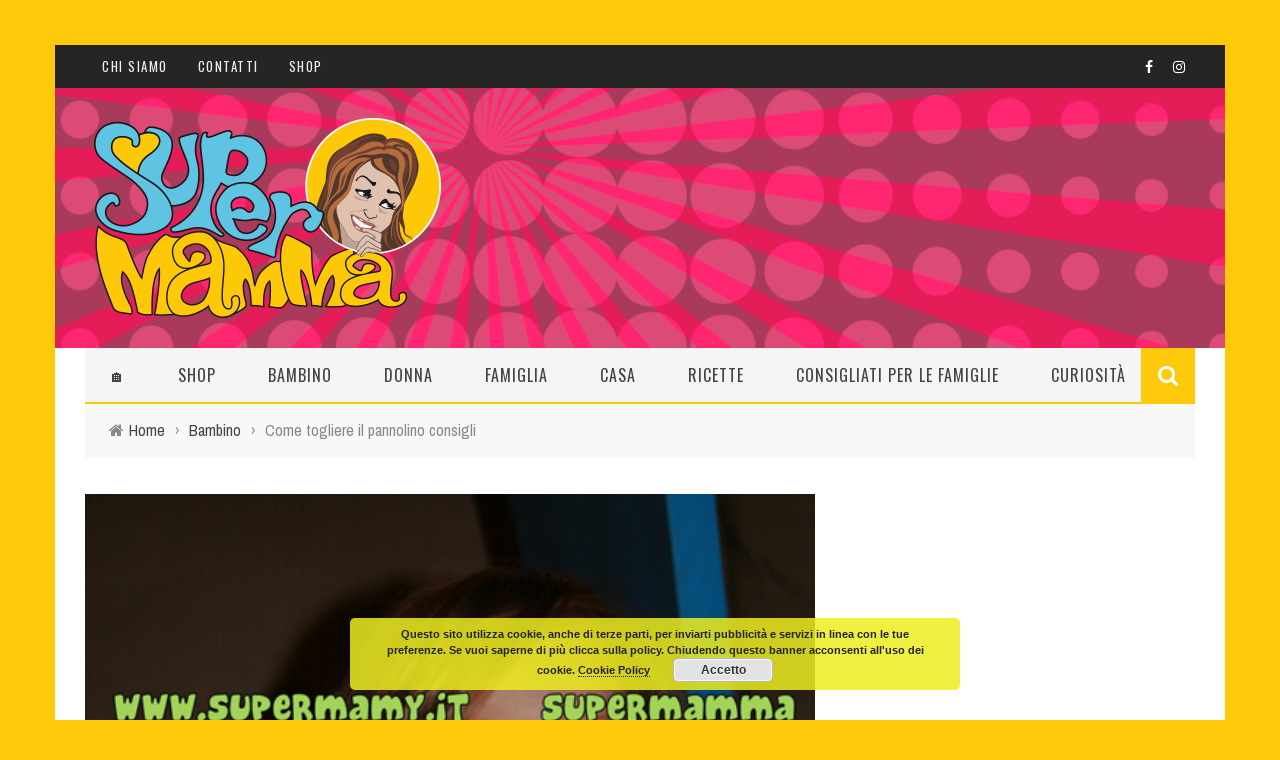

--- FILE ---
content_type: text/html; charset=UTF-8
request_url: https://www.supermamma.net/come-togliere-il-pannolino/
body_size: 26935
content:
<!DOCTYPE html>
<html dir="ltr" lang="it-IT" prefix="og: https://ogp.me/ns#"
 xmlns:fb="http://ogp.me/ns/fb#" xmlns:og="http://opengraphprotocol.org/schema/" xmlns:fb="http://www.facebook.com/2008/fbml">

<head>
	<meta charset="UTF-8" />
    
    <meta name="viewport" content="width=device-width, initial-scale=1"/>
    
    <meta http-equiv="Content-Type" content="text/html; charset=UTF-8" />
	
	
	<title>Come togliere il pannolino consigli | SuperMamma</title>
	<link rel="shortcut icon" href="https://www.supermamma.net/wp-content/uploads/Favicon-Supermamma.png"/>	
	<link rel="stylesheet" href="https://www.supermamma.net/wp-content/themes/sensetheme/style.css">
	
	<link rel="pingback" href="https://www.supermamma.net/xmlrpc.php">
    
	
	
		<!-- All in One SEO 4.8.5 - aioseo.com -->
	<meta name="description" content="Come togliere il pannolino Sono stata ad un seminario all&#039;asilo dove va mia figlia, su come togliere il pannolino. Per chi è interessato ecco i suggerimenti dati: Quando cominciare E’ fondamentale che il bambino sia pronto e quindi è necessario non forzare i tempi e capire quando è il momento giusto per il bambino. E’" />
	<meta name="robots" content="max-image-preview:large" />
	<meta name="author" content="Redazione SuperMamma"/>
	<link rel="canonical" href="https://www.supermamma.net/come-togliere-il-pannolino/" />
	<meta name="generator" content="All in One SEO (AIOSEO) 4.8.5" />
		<meta property="og:locale" content="it_IT" />
		<meta property="og:site_name" content="SuperMamma | Per mamme che non si prendono troppo sul serio" />
		<meta property="og:type" content="article" />
		<meta property="og:title" content="Come togliere il pannolino consigli | SuperMamma" />
		<meta property="og:description" content="Come togliere il pannolino Sono stata ad un seminario all&#039;asilo dove va mia figlia, su come togliere il pannolino. Per chi è interessato ecco i suggerimenti dati: Quando cominciare E’ fondamentale che il bambino sia pronto e quindi è necessario non forzare i tempi e capire quando è il momento giusto per il bambino. E’" />
		<meta property="og:url" content="https://www.supermamma.net/come-togliere-il-pannolino/" />
		<meta property="article:published_time" content="2014-05-19T12:00:34+00:00" />
		<meta property="article:modified_time" content="2019-01-25T17:21:29+00:00" />
		<meta name="twitter:card" content="summary_large_image" />
		<meta name="twitter:title" content="Come togliere il pannolino consigli | SuperMamma" />
		<meta name="twitter:description" content="Come togliere il pannolino Sono stata ad un seminario all&#039;asilo dove va mia figlia, su come togliere il pannolino. Per chi è interessato ecco i suggerimenti dati: Quando cominciare E’ fondamentale che il bambino sia pronto e quindi è necessario non forzare i tempi e capire quando è il momento giusto per il bambino. E’" />
		<script type="application/ld+json" class="aioseo-schema">
			{"@context":"https:\/\/schema.org","@graph":[{"@type":"Article","@id":"https:\/\/www.supermamma.net\/come-togliere-il-pannolino\/#article","name":"Come togliere il pannolino consigli | SuperMamma","headline":"Come togliere il pannolino consigli","author":{"@id":"https:\/\/www.supermamma.net\/author\/redazione\/#author"},"publisher":{"@id":"https:\/\/www.supermamma.net\/#organization"},"image":{"@type":"ImageObject","url":"https:\/\/www.supermamma.net\/wp-content\/uploads\/IMG_0088.jpg","width":500,"height":750,"caption":"Come togliere il pannolino"},"datePublished":"2014-05-19T14:00:34+02:00","dateModified":"2019-01-25T18:21:29+01:00","inLanguage":"it-IT","mainEntityOfPage":{"@id":"https:\/\/www.supermamma.net\/come-togliere-il-pannolino\/#webpage"},"isPartOf":{"@id":"https:\/\/www.supermamma.net\/come-togliere-il-pannolino\/#webpage"},"articleSection":"Bambino, Da 0 a 10 anni, Come togliere il pannolino, togliere il pannolino"},{"@type":"BreadcrumbList","@id":"https:\/\/www.supermamma.net\/come-togliere-il-pannolino\/#breadcrumblist","itemListElement":[{"@type":"ListItem","@id":"https:\/\/www.supermamma.net#listItem","position":1,"name":"Home","item":"https:\/\/www.supermamma.net","nextItem":{"@type":"ListItem","@id":"https:\/\/www.supermamma.net\/bambino\/#listItem","name":"Bambino"}},{"@type":"ListItem","@id":"https:\/\/www.supermamma.net\/bambino\/#listItem","position":2,"name":"Bambino","item":"https:\/\/www.supermamma.net\/bambino\/","nextItem":{"@type":"ListItem","@id":"https:\/\/www.supermamma.net\/bambino\/da-0-a-5-anni\/#listItem","name":"Da 0 a 10 anni"},"previousItem":{"@type":"ListItem","@id":"https:\/\/www.supermamma.net#listItem","name":"Home"}},{"@type":"ListItem","@id":"https:\/\/www.supermamma.net\/bambino\/da-0-a-5-anni\/#listItem","position":3,"name":"Da 0 a 10 anni","item":"https:\/\/www.supermamma.net\/bambino\/da-0-a-5-anni\/","nextItem":{"@type":"ListItem","@id":"https:\/\/www.supermamma.net\/come-togliere-il-pannolino\/#listItem","name":"Come togliere il pannolino consigli"},"previousItem":{"@type":"ListItem","@id":"https:\/\/www.supermamma.net\/bambino\/#listItem","name":"Bambino"}},{"@type":"ListItem","@id":"https:\/\/www.supermamma.net\/come-togliere-il-pannolino\/#listItem","position":4,"name":"Come togliere il pannolino consigli","previousItem":{"@type":"ListItem","@id":"https:\/\/www.supermamma.net\/bambino\/da-0-a-5-anni\/#listItem","name":"Da 0 a 10 anni"}}]},{"@type":"Organization","@id":"https:\/\/www.supermamma.net\/#organization","name":"SuperMamma","description":"Per mamme che non si prendono troppo sul serio","url":"https:\/\/www.supermamma.net\/"},{"@type":"Person","@id":"https:\/\/www.supermamma.net\/author\/redazione\/#author","url":"https:\/\/www.supermamma.net\/author\/redazione\/","name":"Redazione SuperMamma","image":{"@type":"ImageObject","@id":"https:\/\/www.supermamma.net\/come-togliere-il-pannolino\/#authorImage","url":"https:\/\/secure.gravatar.com\/avatar\/8110649bff909a827f1965853a5660a38f2aef54c3e82eae9eb031e30336fb01?s=96&d=identicon&r=g","width":96,"height":96,"caption":"Redazione SuperMamma"}},{"@type":"WebPage","@id":"https:\/\/www.supermamma.net\/come-togliere-il-pannolino\/#webpage","url":"https:\/\/www.supermamma.net\/come-togliere-il-pannolino\/","name":"Come togliere il pannolino consigli | SuperMamma","description":"Come togliere il pannolino Sono stata ad un seminario all'asilo dove va mia figlia, su come togliere il pannolino. Per chi \u00e8 interessato ecco i suggerimenti dati: Quando cominciare E\u2019 fondamentale che il bambino sia pronto e quindi \u00e8 necessario non forzare i tempi e capire quando \u00e8 il momento giusto per il bambino. E\u2019","inLanguage":"it-IT","isPartOf":{"@id":"https:\/\/www.supermamma.net\/#website"},"breadcrumb":{"@id":"https:\/\/www.supermamma.net\/come-togliere-il-pannolino\/#breadcrumblist"},"author":{"@id":"https:\/\/www.supermamma.net\/author\/redazione\/#author"},"creator":{"@id":"https:\/\/www.supermamma.net\/author\/redazione\/#author"},"image":{"@type":"ImageObject","url":"https:\/\/www.supermamma.net\/wp-content\/uploads\/IMG_0088.jpg","@id":"https:\/\/www.supermamma.net\/come-togliere-il-pannolino\/#mainImage","width":500,"height":750,"caption":"Come togliere il pannolino"},"primaryImageOfPage":{"@id":"https:\/\/www.supermamma.net\/come-togliere-il-pannolino\/#mainImage"},"datePublished":"2014-05-19T14:00:34+02:00","dateModified":"2019-01-25T18:21:29+01:00"},{"@type":"WebSite","@id":"https:\/\/www.supermamma.net\/#website","url":"https:\/\/www.supermamma.net\/","name":"SuperMamma","description":"Per mamme che non si prendono troppo sul serio","inLanguage":"it-IT","publisher":{"@id":"https:\/\/www.supermamma.net\/#organization"}}]}
		</script>
		<!-- All in One SEO -->


	<!-- This site is optimized with the Yoast SEO plugin v25.7 - https://yoast.com/wordpress/plugins/seo/ -->
	<title>Come togliere il pannolino consigli | SuperMamma</title>
	<meta name="description" content="Come togliere il pannolino Sono stata ad un seminario all&#039;asilo dove va mia figlia, su come togliere il pannolino. Per chi è interessato ecco i suggerimenti" />
	<link rel="canonical" href="https://www.supermamma.net/come-togliere-il-pannolino/" />
	<meta property="og:locale" content="it_IT" />
	<meta property="og:type" content="article" />
	<meta property="og:title" content="Come togliere il pannolino consigli ~ SuperMamma" />
	<meta property="og:description" content="Come togliere il pannolino Sono stata ad un seminario all&#039;asilo dove va mia figlia, su come togliere il pannolino. Per chi è interessato ecco i suggerimenti" />
	<meta property="og:url" content="https://www.supermamma.net/come-togliere-il-pannolino/" />
	<meta property="og:site_name" content="SuperMamma" />
	<meta property="article:publisher" content="http://www.facebook.com/supermammaonline" />
	<meta property="article:author" content="https://www.facebook.com/supermammaonline/" />
	<meta property="article:published_time" content="2014-05-19T12:00:34+00:00" />
	<meta property="article:modified_time" content="2019-01-25T17:21:29+00:00" />
	<meta property="og:image" content="https://www.supermamma.net/wp-content/uploads/IMG_0088.jpg" />
	<meta property="og:image:width" content="500" />
	<meta property="og:image:height" content="750" />
	<meta property="og:image:type" content="image/jpeg" />
	<meta name="author" content="Redazione SuperMamma" />
	<meta name="twitter:label1" content="Scritto da" />
	<meta name="twitter:data1" content="Redazione SuperMamma" />
	<meta name="twitter:label2" content="Tempo di lettura stimato" />
	<meta name="twitter:data2" content="9 minuti" />
	<script type="application/ld+json" class="yoast-schema-graph">{"@context":"https://schema.org","@graph":[{"@type":"Article","@id":"https://www.supermamma.net/come-togliere-il-pannolino/#article","isPartOf":{"@id":"https://www.supermamma.net/come-togliere-il-pannolino/"},"author":{"name":"Redazione SuperMamma","@id":"https://www.supermamma.net/#/schema/person/e008d5e60968671ed325c8c59316feec"},"headline":"Come togliere il pannolino consigli","datePublished":"2014-05-19T12:00:34+00:00","dateModified":"2019-01-25T17:21:29+00:00","mainEntityOfPage":{"@id":"https://www.supermamma.net/come-togliere-il-pannolino/"},"wordCount":1889,"commentCount":0,"publisher":{"@id":"https://www.supermamma.net/#organization"},"image":{"@id":"https://www.supermamma.net/come-togliere-il-pannolino/#primaryimage"},"thumbnailUrl":"https://www.supermamma.net/wp-content/uploads/IMG_0088.jpg","keywords":["Come togliere il pannolino","togliere il pannolino"],"articleSection":["Bambino","Da 0 a 10 anni"],"inLanguage":"it-IT","potentialAction":[{"@type":"CommentAction","name":"Comment","target":["https://www.supermamma.net/come-togliere-il-pannolino/#respond"]}]},{"@type":"WebPage","@id":"https://www.supermamma.net/come-togliere-il-pannolino/","url":"https://www.supermamma.net/come-togliere-il-pannolino/","name":"Come togliere il pannolino consigli ~ SuperMamma","isPartOf":{"@id":"https://www.supermamma.net/#website"},"primaryImageOfPage":{"@id":"https://www.supermamma.net/come-togliere-il-pannolino/#primaryimage"},"image":{"@id":"https://www.supermamma.net/come-togliere-il-pannolino/#primaryimage"},"thumbnailUrl":"https://www.supermamma.net/wp-content/uploads/IMG_0088.jpg","datePublished":"2014-05-19T12:00:34+00:00","dateModified":"2019-01-25T17:21:29+00:00","description":"Come togliere il pannolino Sono stata ad un seminario all'asilo dove va mia figlia, su come togliere il pannolino. Per chi è interessato ecco i suggerimenti","breadcrumb":{"@id":"https://www.supermamma.net/come-togliere-il-pannolino/#breadcrumb"},"inLanguage":"it-IT","potentialAction":[{"@type":"ReadAction","target":["https://www.supermamma.net/come-togliere-il-pannolino/"]}]},{"@type":"ImageObject","inLanguage":"it-IT","@id":"https://www.supermamma.net/come-togliere-il-pannolino/#primaryimage","url":"https://www.supermamma.net/wp-content/uploads/IMG_0088.jpg","contentUrl":"https://www.supermamma.net/wp-content/uploads/IMG_0088.jpg","width":500,"height":750,"caption":"Come togliere il pannolino"},{"@type":"BreadcrumbList","@id":"https://www.supermamma.net/come-togliere-il-pannolino/#breadcrumb","itemListElement":[{"@type":"ListItem","position":1,"name":"Home","item":"https://www.supermamma.net/"},{"@type":"ListItem","position":2,"name":"Bambino","item":"https://www.supermamma.net/bambino/"},{"@type":"ListItem","position":3,"name":"Da 0 a 10 anni","item":"https://www.supermamma.net/bambino/da-0-a-5-anni/"},{"@type":"ListItem","position":4,"name":"Come togliere il pannolino consigli"}]},{"@type":"WebSite","@id":"https://www.supermamma.net/#website","url":"https://www.supermamma.net/","name":"SuperMamma","description":"Per mamme che non si prendono troppo sul serio","publisher":{"@id":"https://www.supermamma.net/#organization"},"potentialAction":[{"@type":"SearchAction","target":{"@type":"EntryPoint","urlTemplate":"https://www.supermamma.net/?s={search_term_string}"},"query-input":{"@type":"PropertyValueSpecification","valueRequired":true,"valueName":"search_term_string"}}],"inLanguage":"it-IT"},{"@type":"Organization","@id":"https://www.supermamma.net/#organization","name":"SuperMamma","url":"https://www.supermamma.net/","logo":{"@type":"ImageObject","inLanguage":"it-IT","@id":"https://www.supermamma.net/#/schema/logo/image/","url":"https://www.supermamma.net/wp-content/uploads/Logo-SM-tondo-200px.png","contentUrl":"https://www.supermamma.net/wp-content/uploads/Logo-SM-tondo-200px.png","width":182,"height":182,"caption":"SuperMamma"},"image":{"@id":"https://www.supermamma.net/#/schema/logo/image/"},"sameAs":["http://www.facebook.com/supermammaonline","https://x.com/SupermammaGlo","https://www.instagram.com/supermamma_official/","https://www.youtube.com/channel/UCuEXScOhrEoG3hBdedqgU8A"]},{"@type":"Person","@id":"https://www.supermamma.net/#/schema/person/e008d5e60968671ed325c8c59316feec","name":"Redazione SuperMamma","image":{"@type":"ImageObject","inLanguage":"it-IT","@id":"https://www.supermamma.net/#/schema/person/image/","url":"https://secure.gravatar.com/avatar/8110649bff909a827f1965853a5660a38f2aef54c3e82eae9eb031e30336fb01?s=96&d=identicon&r=g","contentUrl":"https://secure.gravatar.com/avatar/8110649bff909a827f1965853a5660a38f2aef54c3e82eae9eb031e30336fb01?s=96&d=identicon&r=g","caption":"Redazione SuperMamma"},"description":"Un grande team, una community di Supermamme che rende questo magazine unico e speciale. Per mamme che non si prendono troppo sul serio.","sameAs":["https://www.supermamma.net","https://www.facebook.com/supermammaonline/"]}]}</script>
	<!-- / Yoast SEO plugin. -->


<meta http-equiv="x-dns-prefetch-control" content="on">
<link href="https://app.ecwid.com" rel="preconnect" crossorigin />
<link href="https://ecomm.events" rel="preconnect" crossorigin />
<link href="https://d1q3axnfhmyveb.cloudfront.net" rel="preconnect" crossorigin />
<link href="https://dqzrr9k4bjpzk.cloudfront.net" rel="preconnect" crossorigin />
<link href="https://d1oxsl77a1kjht.cloudfront.net" rel="preconnect" crossorigin>
<link rel="prefetch" href="https://app.ecwid.com/script.js?79683034&data_platform=wporg&lang=it" as="script"/>
<link rel="prerender" href="https://www.supermamma.net/shop/"/>
<link rel='dns-prefetch' href='//secure.gravatar.com' />
<link rel='dns-prefetch' href='//stats.wp.com' />
<link rel='dns-prefetch' href='//fonts.googleapis.com' />
<link rel='dns-prefetch' href='//v0.wordpress.com' />
<link rel="alternate" type="application/rss+xml" title="SuperMamma &raquo; Feed" href="https://www.supermamma.net/feed/" />
<link rel="alternate" type="application/rss+xml" title="SuperMamma &raquo; Feed dei commenti" href="https://www.supermamma.net/comments/feed/" />
<link rel="alternate" type="application/rss+xml" title="SuperMamma &raquo; Come togliere il pannolino consigli Feed dei commenti" href="https://www.supermamma.net/come-togliere-il-pannolino/feed/" />
<link rel="alternate" title="oEmbed (JSON)" type="application/json+oembed" href="https://www.supermamma.net/wp-json/oembed/1.0/embed?url=https%3A%2F%2Fwww.supermamma.net%2Fcome-togliere-il-pannolino%2F" />
<link rel="alternate" title="oEmbed (XML)" type="text/xml+oembed" href="https://www.supermamma.net/wp-json/oembed/1.0/embed?url=https%3A%2F%2Fwww.supermamma.net%2Fcome-togliere-il-pannolino%2F&#038;format=xml" />
<meta property="og:title" content="Come togliere il pannolino consigli"/><meta property="og:type" content="article"/><meta property="og:url" content="https://www.supermamma.net/come-togliere-il-pannolino/"/><meta property="og:site_name" content="SuperMamma"/><meta property="og:image" content="https://www.supermamma.net/wp-content/uploads/IMG_0088.jpg"/>
		<!-- This site uses the Google Analytics by MonsterInsights plugin v9.7.0 - Using Analytics tracking - https://www.monsterinsights.com/ -->
							<script src="//www.googletagmanager.com/gtag/js?id=G-C13PX6JMLJ"  data-cfasync="false" data-wpfc-render="false" type="text/javascript" async></script>
			<script data-cfasync="false" data-wpfc-render="false" type="text/javascript">
				var mi_version = '9.7.0';
				var mi_track_user = true;
				var mi_no_track_reason = '';
								var MonsterInsightsDefaultLocations = {"page_location":"https:\/\/www.supermamma.net\/come-togliere-il-pannolino\/"};
								if ( typeof MonsterInsightsPrivacyGuardFilter === 'function' ) {
					var MonsterInsightsLocations = (typeof MonsterInsightsExcludeQuery === 'object') ? MonsterInsightsPrivacyGuardFilter( MonsterInsightsExcludeQuery ) : MonsterInsightsPrivacyGuardFilter( MonsterInsightsDefaultLocations );
				} else {
					var MonsterInsightsLocations = (typeof MonsterInsightsExcludeQuery === 'object') ? MonsterInsightsExcludeQuery : MonsterInsightsDefaultLocations;
				}

								var disableStrs = [
										'ga-disable-G-C13PX6JMLJ',
									];

				/* Function to detect opted out users */
				function __gtagTrackerIsOptedOut() {
					for (var index = 0; index < disableStrs.length; index++) {
						if (document.cookie.indexOf(disableStrs[index] + '=true') > -1) {
							return true;
						}
					}

					return false;
				}

				/* Disable tracking if the opt-out cookie exists. */
				if (__gtagTrackerIsOptedOut()) {
					for (var index = 0; index < disableStrs.length; index++) {
						window[disableStrs[index]] = true;
					}
				}

				/* Opt-out function */
				function __gtagTrackerOptout() {
					for (var index = 0; index < disableStrs.length; index++) {
						document.cookie = disableStrs[index] + '=true; expires=Thu, 31 Dec 2099 23:59:59 UTC; path=/';
						window[disableStrs[index]] = true;
					}
				}

				if ('undefined' === typeof gaOptout) {
					function gaOptout() {
						__gtagTrackerOptout();
					}
				}
								window.dataLayer = window.dataLayer || [];

				window.MonsterInsightsDualTracker = {
					helpers: {},
					trackers: {},
				};
				if (mi_track_user) {
					function __gtagDataLayer() {
						dataLayer.push(arguments);
					}

					function __gtagTracker(type, name, parameters) {
						if (!parameters) {
							parameters = {};
						}

						if (parameters.send_to) {
							__gtagDataLayer.apply(null, arguments);
							return;
						}

						if (type === 'event') {
														parameters.send_to = monsterinsights_frontend.v4_id;
							var hookName = name;
							if (typeof parameters['event_category'] !== 'undefined') {
								hookName = parameters['event_category'] + ':' + name;
							}

							if (typeof MonsterInsightsDualTracker.trackers[hookName] !== 'undefined') {
								MonsterInsightsDualTracker.trackers[hookName](parameters);
							} else {
								__gtagDataLayer('event', name, parameters);
							}
							
						} else {
							__gtagDataLayer.apply(null, arguments);
						}
					}

					__gtagTracker('js', new Date());
					__gtagTracker('set', {
						'developer_id.dZGIzZG': true,
											});
					if ( MonsterInsightsLocations.page_location ) {
						__gtagTracker('set', MonsterInsightsLocations);
					}
										__gtagTracker('config', 'G-C13PX6JMLJ', {"forceSSL":"true","link_attribution":"true","page_path":location.pathname + location.search + location.hash} );
										window.gtag = __gtagTracker;										(function () {
						/* https://developers.google.com/analytics/devguides/collection/analyticsjs/ */
						/* ga and __gaTracker compatibility shim. */
						var noopfn = function () {
							return null;
						};
						var newtracker = function () {
							return new Tracker();
						};
						var Tracker = function () {
							return null;
						};
						var p = Tracker.prototype;
						p.get = noopfn;
						p.set = noopfn;
						p.send = function () {
							var args = Array.prototype.slice.call(arguments);
							args.unshift('send');
							__gaTracker.apply(null, args);
						};
						var __gaTracker = function () {
							var len = arguments.length;
							if (len === 0) {
								return;
							}
							var f = arguments[len - 1];
							if (typeof f !== 'object' || f === null || typeof f.hitCallback !== 'function') {
								if ('send' === arguments[0]) {
									var hitConverted, hitObject = false, action;
									if ('event' === arguments[1]) {
										if ('undefined' !== typeof arguments[3]) {
											hitObject = {
												'eventAction': arguments[3],
												'eventCategory': arguments[2],
												'eventLabel': arguments[4],
												'value': arguments[5] ? arguments[5] : 1,
											}
										}
									}
									if ('pageview' === arguments[1]) {
										if ('undefined' !== typeof arguments[2]) {
											hitObject = {
												'eventAction': 'page_view',
												'page_path': arguments[2],
											}
										}
									}
									if (typeof arguments[2] === 'object') {
										hitObject = arguments[2];
									}
									if (typeof arguments[5] === 'object') {
										Object.assign(hitObject, arguments[5]);
									}
									if ('undefined' !== typeof arguments[1].hitType) {
										hitObject = arguments[1];
										if ('pageview' === hitObject.hitType) {
											hitObject.eventAction = 'page_view';
										}
									}
									if (hitObject) {
										action = 'timing' === arguments[1].hitType ? 'timing_complete' : hitObject.eventAction;
										hitConverted = mapArgs(hitObject);
										__gtagTracker('event', action, hitConverted);
									}
								}
								return;
							}

							function mapArgs(args) {
								var arg, hit = {};
								var gaMap = {
									'eventCategory': 'event_category',
									'eventAction': 'event_action',
									'eventLabel': 'event_label',
									'eventValue': 'event_value',
									'nonInteraction': 'non_interaction',
									'timingCategory': 'event_category',
									'timingVar': 'name',
									'timingValue': 'value',
									'timingLabel': 'event_label',
									'page': 'page_path',
									'location': 'page_location',
									'title': 'page_title',
									'referrer' : 'page_referrer',
								};
								for (arg in args) {
																		if (!(!args.hasOwnProperty(arg) || !gaMap.hasOwnProperty(arg))) {
										hit[gaMap[arg]] = args[arg];
									} else {
										hit[arg] = args[arg];
									}
								}
								return hit;
							}

							try {
								f.hitCallback();
							} catch (ex) {
							}
						};
						__gaTracker.create = newtracker;
						__gaTracker.getByName = newtracker;
						__gaTracker.getAll = function () {
							return [];
						};
						__gaTracker.remove = noopfn;
						__gaTracker.loaded = true;
						window['__gaTracker'] = __gaTracker;
					})();
									} else {
										console.log("");
					(function () {
						function __gtagTracker() {
							return null;
						}

						window['__gtagTracker'] = __gtagTracker;
						window['gtag'] = __gtagTracker;
					})();
									}
			</script>
			
							<!-- / Google Analytics by MonsterInsights -->
		<style id='wp-img-auto-sizes-contain-inline-css' type='text/css'>
img:is([sizes=auto i],[sizes^="auto," i]){contain-intrinsic-size:3000px 1500px}
/*# sourceURL=wp-img-auto-sizes-contain-inline-css */
</style>
<style id='wp-emoji-styles-inline-css' type='text/css'>

	img.wp-smiley, img.emoji {
		display: inline !important;
		border: none !important;
		box-shadow: none !important;
		height: 1em !important;
		width: 1em !important;
		margin: 0 0.07em !important;
		vertical-align: -0.1em !important;
		background: none !important;
		padding: 0 !important;
	}
/*# sourceURL=wp-emoji-styles-inline-css */
</style>
<link rel='stylesheet' id='wp-block-library-css' href='https://www.supermamma.net/wp-includes/css/dist/block-library/style.min.css?ver=6.9' type='text/css' media='all' />
<style id='global-styles-inline-css' type='text/css'>
:root{--wp--preset--aspect-ratio--square: 1;--wp--preset--aspect-ratio--4-3: 4/3;--wp--preset--aspect-ratio--3-4: 3/4;--wp--preset--aspect-ratio--3-2: 3/2;--wp--preset--aspect-ratio--2-3: 2/3;--wp--preset--aspect-ratio--16-9: 16/9;--wp--preset--aspect-ratio--9-16: 9/16;--wp--preset--color--black: #000000;--wp--preset--color--cyan-bluish-gray: #abb8c3;--wp--preset--color--white: #ffffff;--wp--preset--color--pale-pink: #f78da7;--wp--preset--color--vivid-red: #cf2e2e;--wp--preset--color--luminous-vivid-orange: #ff6900;--wp--preset--color--luminous-vivid-amber: #fcb900;--wp--preset--color--light-green-cyan: #7bdcb5;--wp--preset--color--vivid-green-cyan: #00d084;--wp--preset--color--pale-cyan-blue: #8ed1fc;--wp--preset--color--vivid-cyan-blue: #0693e3;--wp--preset--color--vivid-purple: #9b51e0;--wp--preset--gradient--vivid-cyan-blue-to-vivid-purple: linear-gradient(135deg,rgb(6,147,227) 0%,rgb(155,81,224) 100%);--wp--preset--gradient--light-green-cyan-to-vivid-green-cyan: linear-gradient(135deg,rgb(122,220,180) 0%,rgb(0,208,130) 100%);--wp--preset--gradient--luminous-vivid-amber-to-luminous-vivid-orange: linear-gradient(135deg,rgb(252,185,0) 0%,rgb(255,105,0) 100%);--wp--preset--gradient--luminous-vivid-orange-to-vivid-red: linear-gradient(135deg,rgb(255,105,0) 0%,rgb(207,46,46) 100%);--wp--preset--gradient--very-light-gray-to-cyan-bluish-gray: linear-gradient(135deg,rgb(238,238,238) 0%,rgb(169,184,195) 100%);--wp--preset--gradient--cool-to-warm-spectrum: linear-gradient(135deg,rgb(74,234,220) 0%,rgb(151,120,209) 20%,rgb(207,42,186) 40%,rgb(238,44,130) 60%,rgb(251,105,98) 80%,rgb(254,248,76) 100%);--wp--preset--gradient--blush-light-purple: linear-gradient(135deg,rgb(255,206,236) 0%,rgb(152,150,240) 100%);--wp--preset--gradient--blush-bordeaux: linear-gradient(135deg,rgb(254,205,165) 0%,rgb(254,45,45) 50%,rgb(107,0,62) 100%);--wp--preset--gradient--luminous-dusk: linear-gradient(135deg,rgb(255,203,112) 0%,rgb(199,81,192) 50%,rgb(65,88,208) 100%);--wp--preset--gradient--pale-ocean: linear-gradient(135deg,rgb(255,245,203) 0%,rgb(182,227,212) 50%,rgb(51,167,181) 100%);--wp--preset--gradient--electric-grass: linear-gradient(135deg,rgb(202,248,128) 0%,rgb(113,206,126) 100%);--wp--preset--gradient--midnight: linear-gradient(135deg,rgb(2,3,129) 0%,rgb(40,116,252) 100%);--wp--preset--font-size--small: 13px;--wp--preset--font-size--medium: 20px;--wp--preset--font-size--large: 36px;--wp--preset--font-size--x-large: 42px;--wp--preset--spacing--20: 0.44rem;--wp--preset--spacing--30: 0.67rem;--wp--preset--spacing--40: 1rem;--wp--preset--spacing--50: 1.5rem;--wp--preset--spacing--60: 2.25rem;--wp--preset--spacing--70: 3.38rem;--wp--preset--spacing--80: 5.06rem;--wp--preset--shadow--natural: 6px 6px 9px rgba(0, 0, 0, 0.2);--wp--preset--shadow--deep: 12px 12px 50px rgba(0, 0, 0, 0.4);--wp--preset--shadow--sharp: 6px 6px 0px rgba(0, 0, 0, 0.2);--wp--preset--shadow--outlined: 6px 6px 0px -3px rgb(255, 255, 255), 6px 6px rgb(0, 0, 0);--wp--preset--shadow--crisp: 6px 6px 0px rgb(0, 0, 0);}:where(.is-layout-flex){gap: 0.5em;}:where(.is-layout-grid){gap: 0.5em;}body .is-layout-flex{display: flex;}.is-layout-flex{flex-wrap: wrap;align-items: center;}.is-layout-flex > :is(*, div){margin: 0;}body .is-layout-grid{display: grid;}.is-layout-grid > :is(*, div){margin: 0;}:where(.wp-block-columns.is-layout-flex){gap: 2em;}:where(.wp-block-columns.is-layout-grid){gap: 2em;}:where(.wp-block-post-template.is-layout-flex){gap: 1.25em;}:where(.wp-block-post-template.is-layout-grid){gap: 1.25em;}.has-black-color{color: var(--wp--preset--color--black) !important;}.has-cyan-bluish-gray-color{color: var(--wp--preset--color--cyan-bluish-gray) !important;}.has-white-color{color: var(--wp--preset--color--white) !important;}.has-pale-pink-color{color: var(--wp--preset--color--pale-pink) !important;}.has-vivid-red-color{color: var(--wp--preset--color--vivid-red) !important;}.has-luminous-vivid-orange-color{color: var(--wp--preset--color--luminous-vivid-orange) !important;}.has-luminous-vivid-amber-color{color: var(--wp--preset--color--luminous-vivid-amber) !important;}.has-light-green-cyan-color{color: var(--wp--preset--color--light-green-cyan) !important;}.has-vivid-green-cyan-color{color: var(--wp--preset--color--vivid-green-cyan) !important;}.has-pale-cyan-blue-color{color: var(--wp--preset--color--pale-cyan-blue) !important;}.has-vivid-cyan-blue-color{color: var(--wp--preset--color--vivid-cyan-blue) !important;}.has-vivid-purple-color{color: var(--wp--preset--color--vivid-purple) !important;}.has-black-background-color{background-color: var(--wp--preset--color--black) !important;}.has-cyan-bluish-gray-background-color{background-color: var(--wp--preset--color--cyan-bluish-gray) !important;}.has-white-background-color{background-color: var(--wp--preset--color--white) !important;}.has-pale-pink-background-color{background-color: var(--wp--preset--color--pale-pink) !important;}.has-vivid-red-background-color{background-color: var(--wp--preset--color--vivid-red) !important;}.has-luminous-vivid-orange-background-color{background-color: var(--wp--preset--color--luminous-vivid-orange) !important;}.has-luminous-vivid-amber-background-color{background-color: var(--wp--preset--color--luminous-vivid-amber) !important;}.has-light-green-cyan-background-color{background-color: var(--wp--preset--color--light-green-cyan) !important;}.has-vivid-green-cyan-background-color{background-color: var(--wp--preset--color--vivid-green-cyan) !important;}.has-pale-cyan-blue-background-color{background-color: var(--wp--preset--color--pale-cyan-blue) !important;}.has-vivid-cyan-blue-background-color{background-color: var(--wp--preset--color--vivid-cyan-blue) !important;}.has-vivid-purple-background-color{background-color: var(--wp--preset--color--vivid-purple) !important;}.has-black-border-color{border-color: var(--wp--preset--color--black) !important;}.has-cyan-bluish-gray-border-color{border-color: var(--wp--preset--color--cyan-bluish-gray) !important;}.has-white-border-color{border-color: var(--wp--preset--color--white) !important;}.has-pale-pink-border-color{border-color: var(--wp--preset--color--pale-pink) !important;}.has-vivid-red-border-color{border-color: var(--wp--preset--color--vivid-red) !important;}.has-luminous-vivid-orange-border-color{border-color: var(--wp--preset--color--luminous-vivid-orange) !important;}.has-luminous-vivid-amber-border-color{border-color: var(--wp--preset--color--luminous-vivid-amber) !important;}.has-light-green-cyan-border-color{border-color: var(--wp--preset--color--light-green-cyan) !important;}.has-vivid-green-cyan-border-color{border-color: var(--wp--preset--color--vivid-green-cyan) !important;}.has-pale-cyan-blue-border-color{border-color: var(--wp--preset--color--pale-cyan-blue) !important;}.has-vivid-cyan-blue-border-color{border-color: var(--wp--preset--color--vivid-cyan-blue) !important;}.has-vivid-purple-border-color{border-color: var(--wp--preset--color--vivid-purple) !important;}.has-vivid-cyan-blue-to-vivid-purple-gradient-background{background: var(--wp--preset--gradient--vivid-cyan-blue-to-vivid-purple) !important;}.has-light-green-cyan-to-vivid-green-cyan-gradient-background{background: var(--wp--preset--gradient--light-green-cyan-to-vivid-green-cyan) !important;}.has-luminous-vivid-amber-to-luminous-vivid-orange-gradient-background{background: var(--wp--preset--gradient--luminous-vivid-amber-to-luminous-vivid-orange) !important;}.has-luminous-vivid-orange-to-vivid-red-gradient-background{background: var(--wp--preset--gradient--luminous-vivid-orange-to-vivid-red) !important;}.has-very-light-gray-to-cyan-bluish-gray-gradient-background{background: var(--wp--preset--gradient--very-light-gray-to-cyan-bluish-gray) !important;}.has-cool-to-warm-spectrum-gradient-background{background: var(--wp--preset--gradient--cool-to-warm-spectrum) !important;}.has-blush-light-purple-gradient-background{background: var(--wp--preset--gradient--blush-light-purple) !important;}.has-blush-bordeaux-gradient-background{background: var(--wp--preset--gradient--blush-bordeaux) !important;}.has-luminous-dusk-gradient-background{background: var(--wp--preset--gradient--luminous-dusk) !important;}.has-pale-ocean-gradient-background{background: var(--wp--preset--gradient--pale-ocean) !important;}.has-electric-grass-gradient-background{background: var(--wp--preset--gradient--electric-grass) !important;}.has-midnight-gradient-background{background: var(--wp--preset--gradient--midnight) !important;}.has-small-font-size{font-size: var(--wp--preset--font-size--small) !important;}.has-medium-font-size{font-size: var(--wp--preset--font-size--medium) !important;}.has-large-font-size{font-size: var(--wp--preset--font-size--large) !important;}.has-x-large-font-size{font-size: var(--wp--preset--font-size--x-large) !important;}
/*# sourceURL=global-styles-inline-css */
</style>

<style id='classic-theme-styles-inline-css' type='text/css'>
/*! This file is auto-generated */
.wp-block-button__link{color:#fff;background-color:#32373c;border-radius:9999px;box-shadow:none;text-decoration:none;padding:calc(.667em + 2px) calc(1.333em + 2px);font-size:1.125em}.wp-block-file__button{background:#32373c;color:#fff;text-decoration:none}
/*# sourceURL=/wp-includes/css/classic-themes.min.css */
</style>
<link rel='stylesheet' id='contact-form-7-css' href='https://www.supermamma.net/wp-content/plugins/contact-form-7/includes/css/styles.css?ver=6.1.1' type='text/css' media='all' />
<link rel='stylesheet' id='ecwid-css-css' href='https://www.supermamma.net/wp-content/plugins/ecwid-shopping-cart/css/frontend.css?ver=7.0.4' type='text/css' media='all' />
<link rel='stylesheet' id='bkswcss-css' href='https://www.supermamma.net/wp-content/plugins/short-code/css/shortcode.css?ver=6.9' type='text/css' media='all' />
<link rel='stylesheet' id='ec-elementor-css' href='https://www.supermamma.net/wp-content/plugins/ecwid-shopping-cart/css/integrations/elementor.css?ver=7.0.4' type='text/css' media='all' />
<link rel='stylesheet' id='bootstrap-css-css' href='https://www.supermamma.net/wp-content/themes/sensetheme/framework/bootstrap/css/bootstrap.css?ver=6.9' type='text/css' media='all' />
<link rel='stylesheet' id='fa-css' href='https://www.supermamma.net/wp-content/themes/sensetheme/css/fonts/awesome-fonts/css/font-awesome.min.css?ver=6.9' type='text/css' media='all' />
<link rel='stylesheet' id='fa-snapchat-css' href='https://www.supermamma.net/wp-content/themes/sensetheme/css/fa-snapchat.css?ver=6.9' type='text/css' media='all' />
<link rel='stylesheet' id='flexslider-css' href='https://www.supermamma.net/wp-content/themes/sensetheme/css/flexslider.css?ver=6.9' type='text/css' media='all' />
<link rel='stylesheet' id='bkstyle-css' href='https://www.supermamma.net/wp-content/themes/sensetheme/css/bkstyle.css?ver=6.9' type='text/css' media='all' />
<link rel='stylesheet' id='bkresponsive-css' href='https://www.supermamma.net/wp-content/themes/sensetheme/css/responsive.css?ver=6.9' type='text/css' media='all' />
<link rel='stylesheet' id='tipper-css' href='https://www.supermamma.net/wp-content/themes/sensetheme/css/jquery.fs.tipper.css?ver=6.9' type='text/css' media='all' />
<link rel='stylesheet' id='justifiedgallery-css' href='https://www.supermamma.net/wp-content/themes/sensetheme/css/justifiedGallery.css?ver=6.9' type='text/css' media='all' />
<link rel='stylesheet' id='justifiedlightbox-css' href='https://www.supermamma.net/wp-content/themes/sensetheme/css/magnific-popup.css?ver=6.9' type='text/css' media='all' />
<link rel='stylesheet' id='redux-google-fonts-bk_option-css' href='https://fonts.googleapis.com/css?family=Oswald%3A300%2C400%2C700%7CArchivo+Narrow%3A400%2C700%2C400italic%2C700italic%7CLato%3A100%2C300%2C400%2C700%2C900%2C100italic%2C300italic%2C400italic%2C700italic%2C900italic&#038;ver=1549643999' type='text/css' media='all' />
<script type="text/javascript" src="https://www.supermamma.net/wp-content/plugins/google-analytics-for-wordpress/assets/js/frontend-gtag.min.js?ver=9.7.0" id="monsterinsights-frontend-script-js" async="async" data-wp-strategy="async"></script>
<script data-cfasync="false" data-wpfc-render="false" type="text/javascript" id='monsterinsights-frontend-script-js-extra'>/* <![CDATA[ */
var monsterinsights_frontend = {"js_events_tracking":"true","download_extensions":"doc,pdf,ppt,zip,xls,docx,pptx,xlsx","inbound_paths":"[]","home_url":"https:\/\/www.supermamma.net","hash_tracking":"true","v4_id":"G-C13PX6JMLJ"};/* ]]> */
</script>
<script type="text/javascript" src="https://www.supermamma.net/wp-includes/js/jquery/jquery.min.js?ver=3.7.1" id="jquery-core-js"></script>
<script type="text/javascript" src="https://www.supermamma.net/wp-includes/js/jquery/jquery-migrate.min.js?ver=3.4.1" id="jquery-migrate-js"></script>
<link rel="https://api.w.org/" href="https://www.supermamma.net/wp-json/" /><link rel="alternate" title="JSON" type="application/json" href="https://www.supermamma.net/wp-json/wp/v2/posts/1879" /><link rel="EditURI" type="application/rsd+xml" title="RSD" href="https://www.supermamma.net/xmlrpc.php?rsd" />
<meta name="generator" content="WordPress 6.9" />
<link rel='shortlink' href='https://wp.me/paKEeV-uj' />
<script data-cfasync="false" data-no-optimize="1" type="text/javascript">
window.ec = window.ec || Object()
window.ec.config = window.ec.config || Object();
window.ec.config.enable_canonical_urls = true;

</script>
        <!--noptimize-->
        <script data-cfasync="false" type="text/javascript">
            window.ec = window.ec || Object();
            window.ec.config = window.ec.config || Object();
            window.ec.config.store_main_page_url = 'https://www.supermamma.net/shop/';
        </script>
        <!--/noptimize-->
        <meta property="fb:app_id" content="766003693473033"/>	<style>img#wpstats{display:none}</style>
		        <script type="text/javascript">
            var ajaxurl = 'https://www.supermamma.net/wp-admin/admin-ajax.php';
        </script>
    <meta name="generator" content="Elementor 3.31.2; features: e_font_icon_svg, additional_custom_breakpoints, e_element_cache; settings: css_print_method-external, google_font-enabled, font_display-auto">
			<style>
				.e-con.e-parent:nth-of-type(n+4):not(.e-lazyloaded):not(.e-no-lazyload),
				.e-con.e-parent:nth-of-type(n+4):not(.e-lazyloaded):not(.e-no-lazyload) * {
					background-image: none !important;
				}
				@media screen and (max-height: 1024px) {
					.e-con.e-parent:nth-of-type(n+3):not(.e-lazyloaded):not(.e-no-lazyload),
					.e-con.e-parent:nth-of-type(n+3):not(.e-lazyloaded):not(.e-no-lazyload) * {
						background-image: none !important;
					}
				}
				@media screen and (max-height: 640px) {
					.e-con.e-parent:nth-of-type(n+2):not(.e-lazyloaded):not(.e-no-lazyload),
					.e-con.e-parent:nth-of-type(n+2):not(.e-lazyloaded):not(.e-no-lazyload) * {
						background-image: none !important;
					}
				}
			</style>
			    
    <style type='text/css' media="all">
        .post-date {display: none !important;}#top-menu>ul>li > .sub-menu, .bk-dropdown-menu, .bk-sub-sub-menu, .bk-mega-menu, .bk-mega-column-menu, .sub-menu, .top-nav .bk-account-info, .bk_small_cart #bk_small_cart_widget {
                                                    top: -9999999px;
                                                    transition: opacity 0.3s linear;
                                                }        ::selection {color: #FFF; background: #fdc909}
        ::-webkit-selection {color: #FFF; background: #fdc909}
         
             p > a, p > a:hover, .single-page .article-content a:hover, .single-page .article-content a:visited, .content_out.small-post .meta .post-category, .bk-sub-menu li:hover > a,
            #top-menu>ul>li > .sub-menu a:hover, .bk-dropdown-menu li:hover > a, .widget_tag_cloud .tagcloud a:hover, .widget-twitter .fa-twitter,
            .widget-twitter ul.slides li .twitter-message a, .footer .searchform-wrap .search-icon i, .content_in .meta > div.post-category a,
            .row-type .meta .post-category, #top-menu>ul>li:hover > a, .article-content li a, .article-content p a,
            .s-post-header .meta > .post-category, .breadcrumbs .location, .footer .widget-title h3, .s-post-nav .icon i, .recommend-box .close,
            .s-post-nav .nav-title span, .s-tags a:hover, .error-number h4, .redirect-home, .module-breaking-carousel .flex-direction-nav .flex-next, .module-breaking-carousel:hover .flex-direction-nav .flex-prev,
            .bk-author-box .author-info .bk-author-page-contact a:hover, #comment-submit:hover, .module-feature2 .meta .post-category, 
            .loadmore span.ajaxtext:hover, .bk-blog-content .meta .post-category, .widget-social-counter ul li .social-icon,
            .flex-direction-nav li a, .module-feature2 .readmore a:hover, .module-blog ul li .readmore a:hover,
            #pagination .page-numbers, .post-page-links a, input[type="submit"]:hover, .single-page .icon-play:hover, .row-type .readmore a:hover,
            ul.forum-titles li.bbp-forum-info, #bbpress-forums li.bbp-header li.bbp-topic-title, #wp-calendar tbody td a, #wp-calendar tfoot #prev,
            .widget-twitter .flex-direction-nav li a:hover, .widget_latest_comments .flex-direction-nav li a:hover, .woocommerce-page a.button:hover,
            .woocommerce-page div.product form.cart .button:hover, .woocommerce-page #review_form #respond .form-submit #submit:hover, .woocommerce-page div.product div.thumbnails .flex-direction-nav li a,
            .woocommerce-page .woocommerce-message .button:hover, .woocommerce-page input.button:hover, .woocommerce-page input.button.alt:hover,
            .woocommerce-page .cart-collaterals .shipping_calculator h2:hover, .woocommerce-page .widget_price_filter .price_slider_amount .button:hover, .button:hover
            ,.bbp-login-form .bbp-submit-wrapper #user-submit:hover, .widget_latest_replies .details .comment-author, .widget_recent_topics .details .comment-author a
            ,.woocommerce-page .star-rating span, .woocommerce-page p.stars a, .woocommerce-page div.product form.cart table td .reset_variations:hover, 
            .bk_small_cart .widget_shopping_cart .cart_list a:hover, .top-nav .bk-lwa .bk-account-info a:hover, .bk_small_cart .woocommerce.widget_shopping_cart .buttons a:hover,
            a.bk_u_login:hover, a.bk_u_logout:hover, .bk-back-login:hover, .bk_small_cart .cart-contents:hover, .woocommerce-cart .cart-collaterals .cart_totals .woocommerce-shipping-calculator .button:hover,
            .top-nav .bk-links-modal:hover, .bk_small_cart .cart-contents span, #main-mobile-menu .expand i, 
            .main-nav.bk-menu-light .bk-sub-menu li > a:hover, .main-nav.bk-menu-light .bk-sub-posts .post-title a:hover, 
            .top-bar.bk-menu-light .bk_small_cart .woocommerce.widget_shopping_cart .buttons a:hover, .woocommerce-cart .wc-proceed-to-checkout a.checkout-button:hover
            {color: #fdc909}
            
            #top-menu>ul>li > .sub-menu, .bk-dropdown-menu, .widget_tag_cloud .tagcloud a:hover, .s-post-nav .nav-title span, .s-tags a:hover,
            .s-post-nav .nav-title span, .bk-mega-menu, .bk-mega-column-menu, .search-loadding, #comment-submit:hover,
            #pagination .page-numbers, .post-page-links a, .post-page-links > span, .widget-twitter .flex-direction-nav li a:hover, .widget_latest_comments .flex-direction-nav li a:hover 
            ,#mobile-inner-header, .menu-location-title, .woocommerce-page a.button:hover, .woocommerce-page div.product form.cart .button:hover, input[type="submit"]:hover,
            .woocommerce-page #review_form #respond .form-submit #submit:hover, .woocommerce-page .woocommerce-message .button:hover, .woocommerce-page input.button:hover,
            .woocommerce-page .cart-collaterals .shipping_calculator h2:hover, .woocommerce-page .widget_price_filter .price_slider_amount .button:hover, .button:hover
            ,.bbp-login-form .bbp-submit-wrapper #user-submit:hover, .bk-lwa:hover > .bk-account-info, .bk-back-login:hover, .bk_small_cart:hover #bk_small_cart_widget, 
            .bk_small_cart .woocommerce.widget_shopping_cart .buttons a:hover, .woocommerce-cart .cart-collaterals .cart_totals .woocommerce-shipping-calculator .button:hover
            ,.menu-location-title, #mobile-inner-header, .woocommerce-cart .wc-proceed-to-checkout a.checkout-button:hover
            ,.main-nav.bk-menu-light .main-nav-container
            {border-color: #fdc909;}
            
                                  
            .widget_most_commented .comments:after 
            {border-right-color: #fdc909;}  
                        .thumb, .module-fw-slider .flex-control-nav li a.flex-active, .module-breaking-carousel .content_out.small-post .meta:after,
            .widget_most_commented .comments, .footer .cm-flex .flex-control-paging li a.flex-active, .main-nav #main-menu .menu > li:hover, .main-nav .menu > li.current-menu-item,
            .module-feature2 .flex-direction-nav li a:hover, #ajax-form-search, .ajax-form input,
            .bk-review-box .bk-overlay span, .bk-score-box, .share-total, #pagination .page-numbers.current, .post-page-links > span,
            .woocommerce span.onsale, .woocommerce-page span.onsale, .widget_display_stats dd strong, .widget_display_search .search-icon, .searchform-wrap .search-icon,
            #bbpress-forums #bbp-search-form .search-icon, #back-top, .woocommerce-page div.product .summary .product_title span, .woocommerce-page div.product .woocommerce-tabs ul.tabs li.active, 
            .related.products > h2 span, .woocommerce-page #reviews h3 span, .upsells.products > h2 span, .cross-sells > h2 span, .woocommerce-page .cart-collaterals .cart_totals h2 span
            , .bbp-pagination-links a:hover, .bbp-pagination-links span.current, .module-square-grid .content_in_wrapper, .bk_tabs .ui-tabs-nav li.ui-tabs-active
            {background-color: #fdc909;}
            
            .content_out .review-score, ::-webkit-scrollbar-thumb, ::-webkit-scrollbar-thumb:window-inactive 
            {background-color: rgba(253,201,9,0.9);}
            
            .footer .cm-flex .flex-control-paging li a
            {background-color: rgba(253,201,9,0.3);}
            

                            body { background-position: left; background-repeat: repeat; background-attachment: fixed;}
                    @media (max-width: 991px){
                .sidebar {display: none !important}
            }
                        
    </style>
        		<style type="text/css" id="wp-custom-css">
			

/*
	CSS Migrated di Jetpack:
*/

		</style>
		<style type="text/css" title="dynamic-css" class="options-output">body{background-color:#fdc909;}.header-wrap{background-color:#dd1867;background-size:cover;background-position:center center;background-image:url('https://www.supermamma.net/wp-content/uploads/Header-SUPERMAMMA-NEW-2.jpg');}#top-menu>ul>li, #top-menu>ul>li .sub-menu li, .bk_u_login, .bk_u_logout, .bk-links-modal{font-family:Oswald;font-weight:400;font-style:normal;}.main-nav #main-menu .menu > li, .main-nav #main-menu .menu > li > a, .mega-title h3, .header .logo.logo-text h1, .bk-sub-posts .post-title,
                            .comment-box .comment-author-name, .today-date{font-family:Oswald;font-weight:400;font-style:normal;}.review-score, .bk-criteria-wrap > span{font-family:Oswald;font-weight:400;font-style:normal;}.meta, .post-category, .widget_comment .cm-header div, .module-feature2 .post-author, .comment-box .comment-time, .share-box ul li .share-item__value,.share-box .bk-share .share-item__valuem, .share-total, .loadmore span.ajaxtext, .woocommerce-page a.button, #comment-submit, 
                            .woocommerce-page #review_form #respond .form-submit #submit, .woocommerce-page div.product form.cart .button, .woocommerce-page input.button, 
                            .woocommerce-page .cart-collaterals .shipping_calculator .button, .woocommerce-page .cart-collaterals .shipping_calculator h2, 
                            .woocommerce span.onsale, .woocommerce-page span.onsale, .breadcrumbs, .s-post-nav .nav-title span, .product_meta .post-tags-title,
                            .woocommerce-page .widget_price_filter .price_slider_amount .button, .button, .woocommerce-page div.product form.cart table td select, .woocommerce-page div.product form.cart table td .reset_variations, 
                            .bk-search-content .nothing-respond, .bk_small_cart .woocommerce.widget_shopping_cart .buttons a, .woocommerce-page div.product p.price ins, .woocommerce-cart .cart-collaterals .cart_totals .woocommerce-shipping-calculator .button {font-family:"Archivo Narrow";font-weight:400;font-style:normal;}h1, h2, h3, h4, h5, #mobile-top-menu > ul > li, #mobile-menu > ul > li, #footer-menu a, .bk-copyright, 
                            .widget-social-counter .counter, .widget-social-counter ul li .data .subscribe, .woocommerce-page div.product .woocommerce-tabs ul.tabs li a,
                            #bbpress-forums ul.forum-titles, .breadcrumbs .location, #bbpress-forums li.bbp-header, .woocommerce-page ul.product_list_widget li a, 
                            .bk_small_cart .woocommerce.widget_shopping_cart .total, .bk_small_cart .widget_shopping_cart .cart_list a,
                            .bk_tabs  .ui-tabs-nav li, .bkteamsc .team-member .member-name, .buttonsc {font-family:Oswald;font-weight:400;font-style:normal;}body, textarea, input, p, 
                            .entry-excerpt, .comment-text, .comment-author, .article-content,
                            .comments-area, .tag-list, .bk-mega-menu .bk-sub-posts .feature-post .menu-post-item .post-date, .comments-area small{font-family:Lato;font-weight:400;font-style:normal;}</style>    
    <!-- Global site tag (gtag.js) - Google Analytics -->
<script async src="https://www.googletagmanager.com/gtag/js?id=UA-127765308-1"></script>
<script>
  window.dataLayer = window.dataLayer || [];
  function gtag(){dataLayer.push(arguments);}
  gtag('js', new Date());

  gtag('config', 'UA-127765308-1');
</script><script async src="//pagead2.googlesyndication.com/pagead/js/adsbygoogle.js"></script>
<script>
     (adsbygoogle = window.adsbygoogle || []).push({
          google_ad_client: "ca-pub-9547114321598176",
          enable_page_level_ads: true
     });
</script>	
<link rel='stylesheet' id='basecss-css' href='https://www.supermamma.net/wp-content/plugins/eu-cookie-law/css/style.css?ver=6.9' type='text/css' media='all' />
</head>

<body class="wp-singular post-template-default single single-post postid-1879 single-format-standard wp-custom-logo wp-theme-sensetheme elementor-default elementor-kit-9046">
	
	<div id="page-wrap" >
        <div id="main-mobile-menu">
            <div class="block">
                <div id="mobile-inner-header">
                    <a class="mobile-menu-close" href="#" title="Close"><i class="fa fa-arrow-left"></i></a>
                </div>
                                 
                     <div class="top-menu">
                        <h3 class="menu-location-title">
                            Top Menu                        </h3>
                    <div id="mobile-top-menu" class="menu-top-menu-container"><ul id="menu-top-menu" class="menu"><li id="menu-item-6141" class="menu-item menu-item-type-post_type menu-item-object-page menu-item-6141"><a href="https://www.supermamma.net/chi-siamo/">CHI SIAMO</a></li>
<li id="menu-item-6090" class="menu-item menu-item-type-post_type menu-item-object-page menu-item-6090"><a href="https://www.supermamma.net/contatti/">Contatti</a></li>
<li id="menu-item-17861" class="menu-item menu-item-type-post_type menu-item-object-page menu-item-17861"><a href="https://www.supermamma.net/shop/">Shop</a></li>
</ul></div>                    </div>
                                                    <div class="main-menu">
                        <h3 class="menu-location-title">
                            Main Menu                        </h3>
                        <div id="mobile-menu" class="menu-menu-principale-container"><ul id="menu-menu-principale" class="menu"><li id="menu-item-6037" class="menu-item menu-item-type-custom menu-item-object-custom menu-item-home menu-item-6037"><a href="https://www.supermamma.net/">&#x1f3e0;</a></li>
<li id="menu-item-17860" class="menu-item menu-item-type-post_type menu-item-object-page menu-item-17860"><a href="https://www.supermamma.net/shop/">Shop</a></li>
<li id="menu-item-6051" class="menu-item menu-item-type-taxonomy menu-item-object-category current-post-ancestor current-menu-parent current-post-parent menu-item-has-children menu-item-6051 menu-category-1075"><a href="https://www.supermamma.net/bambino/">Bambino</a>
<ul class="sub-menu">
	<li id="menu-item-6053" class="menu-item menu-item-type-taxonomy menu-item-object-category menu-item-6053 menu-category-1076"><a href="https://www.supermamma.net/bambino/allattamento-e-svezzamento/">Allattamento &amp; Svezzamento</a></li>
	<li id="menu-item-6054" class="menu-item menu-item-type-taxonomy menu-item-object-category current-post-ancestor current-menu-parent current-post-parent menu-item-6054 menu-category-1077"><a href="https://www.supermamma.net/bambino/da-0-a-5-anni/">Da 0 a 10 anni</a></li>
	<li id="menu-item-6052" class="menu-item menu-item-type-taxonomy menu-item-object-category menu-item-6052 menu-category-1080"><a href="https://www.supermamma.net/bambino/adolescenti/">Adolescenti</a></li>
	<li id="menu-item-6057" class="menu-item menu-item-type-taxonomy menu-item-object-category menu-item-6057 menu-category-1081"><a href="https://www.supermamma.net/bambino/salute-e-alimentazione/">Salute &amp; Alimentazione</a></li>
	<li id="menu-item-6484" class="menu-item menu-item-type-taxonomy menu-item-object-category menu-item-6484 menu-category-1110"><a href="https://www.supermamma.net/bambino/pericoli/">Pericoli</a></li>
	<li id="menu-item-6058" class="menu-item menu-item-type-taxonomy menu-item-object-category menu-item-6058 menu-category-1079"><a href="https://www.supermamma.net/bambino/scuola/">Educazione e Scuola</a></li>
	<li id="menu-item-6056" class="menu-item menu-item-type-taxonomy menu-item-object-category menu-item-6056 menu-category-117"><a href="https://www.supermamma.net/bambino/giochi-e-cartoni/">Tempo Libero Giochi &#038; Cartoni</a></li>
	<li id="menu-item-6588" class="menu-item menu-item-type-taxonomy menu-item-object-category menu-item-6588 menu-category-1178"><a href="https://www.supermamma.net/bambino/storie-per-bambini/">Storie per Bambini</a></li>
</ul>
</li>
<li id="menu-item-6059" class="menu-item menu-item-type-taxonomy menu-item-object-category menu-item-has-children menu-item-6059 menu-category-1083"><a href="https://www.supermamma.net/donna/">Donna</a>
<ul class="sub-menu">
	<li id="menu-item-6063" class="menu-item menu-item-type-taxonomy menu-item-object-category menu-item-6063 menu-category-1084"><a href="https://www.supermamma.net/donna/gravidanza/">Gravidanza</a></li>
	<li id="menu-item-6060" class="menu-item menu-item-type-taxonomy menu-item-object-category menu-item-6060 menu-category-1087"><a href="https://www.supermamma.net/donna/cura-di-se/">Cura di Sè</a></li>
	<li id="menu-item-6061" class="menu-item menu-item-type-taxonomy menu-item-object-category menu-item-6061 menu-category-883"><a href="https://www.supermamma.net/donna/dieta/">Dieta</a></li>
	<li id="menu-item-6062" class="menu-item menu-item-type-taxonomy menu-item-object-category menu-item-6062 menu-category-1086"><a href="https://www.supermamma.net/donna/donna__lavoro/">Donna &amp; Lavoro</a></li>
	<li id="menu-item-6095" class="menu-item menu-item-type-taxonomy menu-item-object-category menu-item-6095 menu-category-1109"><a href="https://www.supermamma.net/donna/mamma-single/">Mamma Single</a></li>
	<li id="menu-item-6079" class="menu-item menu-item-type-taxonomy menu-item-object-category menu-item-6079 menu-category-1082"><a href="https://www.supermamma.net/donna/tempo-libero/">Tempo Libero</a></li>
</ul>
</li>
<li id="menu-item-6065" class="menu-item menu-item-type-taxonomy menu-item-object-category menu-item-has-children menu-item-6065 menu-category-1088"><a href="https://www.supermamma.net/famiglia/">Famiglia</a>
<ul class="sub-menu">
	<li id="menu-item-6080" class="menu-item menu-item-type-taxonomy menu-item-object-category menu-item-6080 menu-category-1089"><a href="https://www.supermamma.net/famiglia/vita-di-coppia/">Vita di Coppia</a></li>
	<li id="menu-item-6066" class="menu-item menu-item-type-taxonomy menu-item-object-category menu-item-6066 menu-category-1090"><a href="https://www.supermamma.net/famiglia/angolo-del-papa/">Angolo del Papà</a></li>
	<li id="menu-item-6505" class="menu-item menu-item-type-taxonomy menu-item-object-category menu-item-6505 menu-category-1091"><a href="https://www.supermamma.net/famiglia/nonni-e-altri-parenti/">Nonni e altri Parenti</a></li>
	<li id="menu-item-7292" class="menu-item menu-item-type-taxonomy menu-item-object-category menu-item-7292 menu-category-1092"><a href="https://www.supermamma.net/famiglia/famiglia-allargata/">Famiglia allargata</a></li>
	<li id="menu-item-6120" class="menu-item menu-item-type-taxonomy menu-item-object-category menu-item-6120 menu-category-1113"><a href="https://www.supermamma.net/famiglia/adozioni/">Adozioni</a></li>
</ul>
</li>
<li id="menu-item-6093" class="menu-item menu-item-type-taxonomy menu-item-object-category menu-item-has-children menu-item-6093 menu-category-1106"><a href="https://www.supermamma.net/casa/">Casa</a>
<ul class="sub-menu">
	<li id="menu-item-6094" class="menu-item menu-item-type-taxonomy menu-item-object-category menu-item-6094 menu-category-1107"><a href="https://www.supermamma.net/casa/pulizia-e-ordine/">Pulizia &amp; Ordine</a></li>
	<li id="menu-item-6121" class="menu-item menu-item-type-taxonomy menu-item-object-category menu-item-6121 menu-category-1108"><a href="https://www.supermamma.net/casa/risparmio/">Risparmio</a></li>
	<li id="menu-item-458" class="menu-item menu-item-type-taxonomy menu-item-object-category menu-item-458 menu-category-14"><a href="https://www.supermamma.net/casa/flylady/">Flylady</a></li>
</ul>
</li>
<li id="menu-item-6043" class="menu-item menu-item-type-taxonomy menu-item-object-category menu-item-has-children menu-item-6043 menu-category-147"><a href="https://www.supermamma.net/ricette/">Ricette</a>
<ul class="sub-menu">
	<li id="menu-item-6049" class="menu-item menu-item-type-taxonomy menu-item-object-category menu-item-6049 menu-category-563"><a href="https://www.supermamma.net/ricette/antipasti/">Antipasti</a></li>
	<li id="menu-item-6070" class="menu-item menu-item-type-taxonomy menu-item-object-category menu-item-6070 menu-category-561"><a href="https://www.supermamma.net/ricette/primi/">Primi</a></li>
	<li id="menu-item-6047" class="menu-item menu-item-type-taxonomy menu-item-object-category menu-item-6047 menu-category-562"><a href="https://www.supermamma.net/ricette/secondi/">Secondi</a></li>
	<li id="menu-item-6048" class="menu-item menu-item-type-taxonomy menu-item-object-category menu-item-6048 menu-category-566"><a href="https://www.supermamma.net/ricette/piatti-unici/">Piatti unici</a></li>
	<li id="menu-item-6044" class="menu-item menu-item-type-taxonomy menu-item-object-category menu-item-6044 menu-category-564"><a href="https://www.supermamma.net/ricette/dolci/">Dolci</a></li>
	<li id="menu-item-6045" class="menu-item menu-item-type-taxonomy menu-item-object-category menu-item-6045 menu-category-148"><a href="https://www.supermamma.net/ricette/bimby-ricette/">"Bimby" di Mamma</a></li>
	<li id="menu-item-7358" class="menu-item menu-item-type-taxonomy menu-item-object-category menu-item-7358 menu-category-1093"><a href="https://www.supermamma.net/ricette/ricette-gluten-free/">Ricette Gluten Free</a></li>
	<li id="menu-item-6074" class="menu-item menu-item-type-taxonomy menu-item-object-category menu-item-6074 menu-category-1094"><a href="https://www.supermamma.net/ricette/ricette-vegane/">Ricette Veg</a></li>
	<li id="menu-item-6073" class="menu-item menu-item-type-taxonomy menu-item-object-category menu-item-6073 menu-category-348"><a href="https://www.supermamma.net/ricette/ricette-per-san-valentino/">Ricette per San Valentino</a></li>
	<li id="menu-item-7205" class="menu-item menu-item-type-taxonomy menu-item-object-category menu-item-7205 menu-category-1210"><a href="https://www.supermamma.net/ricette/ricette-di-pasqua/">Ricette di Pasqua</a></li>
	<li id="menu-item-6071" class="menu-item menu-item-type-taxonomy menu-item-object-category menu-item-6071 menu-category-909"><a href="https://www.supermamma.net/ricette/ricette-di-natale/">Ricette di Natale</a></li>
</ul>
</li>
<li id="menu-item-6087" class="menu-item menu-item-type-taxonomy menu-item-object-category menu-item-6087 menu-category-1097"><a href="https://www.supermamma.net/vacanze/consigliati-per-le-famiglie/">Consigliati per le Famiglie</a></li>
<li id="menu-item-6081" class="menu-item menu-item-type-taxonomy menu-item-object-category menu-item-has-children menu-item-6081 menu-category-1100"><a href="https://www.supermamma.net/curiosita/">Curiosità</a>
<ul class="sub-menu">
	<li id="menu-item-6097" class="menu-item menu-item-type-taxonomy menu-item-object-category menu-item-6097 menu-category-1111"><a href="https://www.supermamma.net/curiosita/attualita/">News &amp; Attualità</a></li>
	<li id="menu-item-6085" class="menu-item menu-item-type-taxonomy menu-item-object-category menu-item-6085 menu-category-1096"><a href="https://www.supermamma.net/racconti-di-gloriana-lori/">Racconti di Gloriana Lori</a></li>
	<li id="menu-item-6082" class="menu-item menu-item-type-taxonomy menu-item-object-category menu-item-6082 menu-category-1101"><a href="https://www.supermamma.net/curiosita/racconti-delle-mamme/">Racconti delle Mamme</a></li>
	<li id="menu-item-6088" class="menu-item menu-item-type-taxonomy menu-item-object-category menu-item-has-children menu-item-6088 menu-category-1099"><a href="https://www.supermamma.net/vacanze/feste/">Feste</a>
	<ul class="sub-menu">
		<li id="menu-item-8627" class="menu-item menu-item-type-taxonomy menu-item-object-category menu-item-8627 menu-category-1212"><a href="https://www.supermamma.net/pasqua/">Pasqua</a></li>
		<li id="menu-item-8625" class="menu-item menu-item-type-taxonomy menu-item-object-category menu-item-8625 menu-category-1229"><a href="https://www.supermamma.net/festa-della-mamma/">Festa della Mamma</a></li>
		<li id="menu-item-8626" class="menu-item menu-item-type-taxonomy menu-item-object-category menu-item-8626 menu-category-1122"><a href="https://www.supermamma.net/natale/">Natale</a></li>
	</ul>
</li>
</ul>
</li>
</ul></div>                    </div>
                            </div>
        </div>
        <div id="page-inner-wrap">
            <div class="page-cover mobile-menu-close"></div>
            <div class="bk-page-header">            
                <div class="header-wrap">
                    <div class="top-bar bk-menu-light">
                        <div class="bkwrapper container">
                            <div class="top-nav clearfix">
                                                                 
                                    <div id="top-menu" class="menu-top-menu-container"><ul id="menu-top-menu-1" class="menu"><li class="menu-item menu-item-type-post_type menu-item-object-page menu-item-6141"><a href="https://www.supermamma.net/chi-siamo/">CHI SIAMO</a></li>
<li class="menu-item menu-item-type-post_type menu-item-object-page menu-item-6090"><a href="https://www.supermamma.net/contatti/">Contatti</a></li>
<li class="menu-item menu-item-type-post_type menu-item-object-page menu-item-17861"><a href="https://www.supermamma.net/shop/">Shop</a></li>
</ul></div> 
                                                                                                                				<div class="header-social">
                					<ul class="clearfix">
                						                							<li class="social-icon fb"><a class="bk-tipper-bottom" data-title="Facebook" href="https://www.facebook.com/supermammaonline" target="_blank"><i class="fa fa-facebook"></i></a></li>
                						                						
                						                						
                						                						
                						                						
                						                						
                						                							<li class="social-icon instagram"><a class="bk-tipper-bottom" data-title="Instagram" href="https://www.instagram.com/supermamma_official/" target="_blank"><i class="fa fa-instagram"></i></a></li>
                						                						
                						                						
                						      							
                						                                    
                                                                                
                                                                                                                                                                
                                                            						
                					</ul>
                				</div>
                
                                  
                            </div><!--top-nav-->
                        </div>
                    </div><!--top-bar-->
                                        <div class="header container">
                        <div class="row">
                            <div class="col-md-12">
                    			<div class="header-inner ">
                        			<!-- logo open -->
                                                                    			<div class="logo">
                                            <a href="https://www.supermamma.net">
                                                <img src="https://www.supermamma.net/wp-content/uploads/Logo-Supermamma-200.png" alt="logo"/>
                                            </a>
                            			</div>
                            			<!-- logo close -->
                                                                                                                </div>
                            </div>
                        </div>
                    </div>   
                            		</div>
                <!-- nav open -->
        		<nav class="main-nav bk-menu-light">
                    <div class="main-nav-inner bkwrapper container">
                        <div class="main-nav-container clearfix ">
                                <div class="main-nav-wrap">
                                                                     <div class="mobile-menu-wrap">
                                        <h3 class="menu-title">
                                            SuperMamma                                        </h3>
                                        <a class="mobile-nav-btn" id="nav-open-btn"><i class="fa fa-bars"></i></a>  
                                    </div>
                                    
                                    <div id="main-menu" class="menu-menu-principale-container"><ul id="menu-menu-principale-1" class="menu"><li class="menu-item menu-item-type-custom menu-item-object-custom menu-item-home menu-item-6037"><a href="https://www.supermamma.net/">&#x1f3e0;</a></li>
<li class="menu-item menu-item-type-post_type menu-item-object-page menu-item-17860"><a href="https://www.supermamma.net/shop/">Shop</a></li>
<li class="menu-item menu-item-type-taxonomy menu-item-object-category current-post-ancestor current-menu-parent current-post-parent menu-item-has-children menu-item-6051 menu-category-1075"><a href="https://www.supermamma.net/bambino/">Bambino</a><div class="bk-dropdown-menu"><div class="bk-sub-menu-wrap"><ul class="bk-sub-menu clearfix">	<li class="menu-item menu-item-type-taxonomy menu-item-object-category menu-item-6053 menu-category-1076"><a href="https://www.supermamma.net/bambino/allattamento-e-svezzamento/">Allattamento &amp; Svezzamento</a></li>
	<li class="menu-item menu-item-type-taxonomy menu-item-object-category current-post-ancestor current-menu-parent current-post-parent menu-item-6054 menu-category-1077"><a href="https://www.supermamma.net/bambino/da-0-a-5-anni/">Da 0 a 10 anni</a></li>
	<li class="menu-item menu-item-type-taxonomy menu-item-object-category menu-item-6052 menu-category-1080"><a href="https://www.supermamma.net/bambino/adolescenti/">Adolescenti</a></li>
	<li class="menu-item menu-item-type-taxonomy menu-item-object-category menu-item-6057 menu-category-1081"><a href="https://www.supermamma.net/bambino/salute-e-alimentazione/">Salute &amp; Alimentazione</a></li>
	<li class="menu-item menu-item-type-taxonomy menu-item-object-category menu-item-6484 menu-category-1110"><a href="https://www.supermamma.net/bambino/pericoli/">Pericoli</a></li>
	<li class="menu-item menu-item-type-taxonomy menu-item-object-category menu-item-6058 menu-category-1079"><a href="https://www.supermamma.net/bambino/scuola/">Educazione e Scuola</a></li>
	<li class="menu-item menu-item-type-taxonomy menu-item-object-category menu-item-6056 menu-category-117"><a href="https://www.supermamma.net/bambino/giochi-e-cartoni/">Tempo Libero Giochi &#038; Cartoni</a></li>
	<li class="menu-item menu-item-type-taxonomy menu-item-object-category menu-item-6588 menu-category-1178"><a href="https://www.supermamma.net/bambino/storie-per-bambini/">Storie per Bambini</a></li>
</ul></div></div></li>
<li class="menu-item menu-item-type-taxonomy menu-item-object-category menu-item-has-children menu-item-6059 menu-category-1083"><a href="https://www.supermamma.net/donna/">Donna</a><div class="bk-dropdown-menu"><div class="bk-sub-menu-wrap"><ul class="bk-sub-menu clearfix">	<li class="menu-item menu-item-type-taxonomy menu-item-object-category menu-item-6063 menu-category-1084"><a href="https://www.supermamma.net/donna/gravidanza/">Gravidanza</a></li>
	<li class="menu-item menu-item-type-taxonomy menu-item-object-category menu-item-6060 menu-category-1087"><a href="https://www.supermamma.net/donna/cura-di-se/">Cura di Sè</a></li>
	<li class="menu-item menu-item-type-taxonomy menu-item-object-category menu-item-6061 menu-category-883"><a href="https://www.supermamma.net/donna/dieta/">Dieta</a></li>
	<li class="menu-item menu-item-type-taxonomy menu-item-object-category menu-item-6062 menu-category-1086"><a href="https://www.supermamma.net/donna/donna__lavoro/">Donna &amp; Lavoro</a></li>
	<li class="menu-item menu-item-type-taxonomy menu-item-object-category menu-item-6095 menu-category-1109"><a href="https://www.supermamma.net/donna/mamma-single/">Mamma Single</a></li>
	<li class="menu-item menu-item-type-taxonomy menu-item-object-category menu-item-6079 menu-category-1082"><a href="https://www.supermamma.net/donna/tempo-libero/">Tempo Libero</a></li>
</ul></div></div></li>
<li class="menu-item menu-item-type-taxonomy menu-item-object-category menu-item-has-children menu-item-6065 menu-category-1088"><a href="https://www.supermamma.net/famiglia/">Famiglia</a><div class="bk-dropdown-menu"><div class="bk-sub-menu-wrap"><ul class="bk-sub-menu clearfix">	<li class="menu-item menu-item-type-taxonomy menu-item-object-category menu-item-6080 menu-category-1089"><a href="https://www.supermamma.net/famiglia/vita-di-coppia/">Vita di Coppia</a></li>
	<li class="menu-item menu-item-type-taxonomy menu-item-object-category menu-item-6066 menu-category-1090"><a href="https://www.supermamma.net/famiglia/angolo-del-papa/">Angolo del Papà</a></li>
	<li class="menu-item menu-item-type-taxonomy menu-item-object-category menu-item-6505 menu-category-1091"><a href="https://www.supermamma.net/famiglia/nonni-e-altri-parenti/">Nonni e altri Parenti</a></li>
	<li class="menu-item menu-item-type-taxonomy menu-item-object-category menu-item-7292 menu-category-1092"><a href="https://www.supermamma.net/famiglia/famiglia-allargata/">Famiglia allargata</a></li>
	<li class="menu-item menu-item-type-taxonomy menu-item-object-category menu-item-6120 menu-category-1113"><a href="https://www.supermamma.net/famiglia/adozioni/">Adozioni</a></li>
</ul></div></div></li>
<li class="menu-item menu-item-type-taxonomy menu-item-object-category menu-item-has-children menu-item-6093 menu-category-1106"><a href="https://www.supermamma.net/casa/">Casa</a><div class="bk-dropdown-menu"><div class="bk-sub-menu-wrap"><ul class="bk-sub-menu clearfix">	<li class="menu-item menu-item-type-taxonomy menu-item-object-category menu-item-6094 menu-category-1107"><a href="https://www.supermamma.net/casa/pulizia-e-ordine/">Pulizia &amp; Ordine</a></li>
	<li class="menu-item menu-item-type-taxonomy menu-item-object-category menu-item-6121 menu-category-1108"><a href="https://www.supermamma.net/casa/risparmio/">Risparmio</a></li>
	<li class="menu-item menu-item-type-taxonomy menu-item-object-category menu-item-458 menu-category-14"><a href="https://www.supermamma.net/casa/flylady/">Flylady</a></li>
</ul></div></div></li>
<li class="menu-item menu-item-type-taxonomy menu-item-object-category menu-item-has-children menu-item-6043 menu-category-147"><a href="https://www.supermamma.net/ricette/">Ricette</a><div class="bk-dropdown-menu"><div class="bk-sub-menu-wrap"><ul class="bk-sub-menu clearfix">	<li class="menu-item menu-item-type-taxonomy menu-item-object-category menu-item-6049 menu-category-563"><a href="https://www.supermamma.net/ricette/antipasti/">Antipasti</a></li>
	<li class="menu-item menu-item-type-taxonomy menu-item-object-category menu-item-6070 menu-category-561"><a href="https://www.supermamma.net/ricette/primi/">Primi</a></li>
	<li class="menu-item menu-item-type-taxonomy menu-item-object-category menu-item-6047 menu-category-562"><a href="https://www.supermamma.net/ricette/secondi/">Secondi</a></li>
	<li class="menu-item menu-item-type-taxonomy menu-item-object-category menu-item-6048 menu-category-566"><a href="https://www.supermamma.net/ricette/piatti-unici/">Piatti unici</a></li>
	<li class="menu-item menu-item-type-taxonomy menu-item-object-category menu-item-6044 menu-category-564"><a href="https://www.supermamma.net/ricette/dolci/">Dolci</a></li>
	<li class="menu-item menu-item-type-taxonomy menu-item-object-category menu-item-6045 menu-category-148"><a href="https://www.supermamma.net/ricette/bimby-ricette/">"Bimby" di Mamma</a></li>
	<li class="menu-item menu-item-type-taxonomy menu-item-object-category menu-item-7358 menu-category-1093"><a href="https://www.supermamma.net/ricette/ricette-gluten-free/">Ricette Gluten Free</a></li>
	<li class="menu-item menu-item-type-taxonomy menu-item-object-category menu-item-6074 menu-category-1094"><a href="https://www.supermamma.net/ricette/ricette-vegane/">Ricette Veg</a></li>
	<li class="menu-item menu-item-type-taxonomy menu-item-object-category menu-item-6073 menu-category-348"><a href="https://www.supermamma.net/ricette/ricette-per-san-valentino/">Ricette per San Valentino</a></li>
	<li class="menu-item menu-item-type-taxonomy menu-item-object-category menu-item-7205 menu-category-1210"><a href="https://www.supermamma.net/ricette/ricette-di-pasqua/">Ricette di Pasqua</a></li>
	<li class="menu-item menu-item-type-taxonomy menu-item-object-category menu-item-6071 menu-category-909"><a href="https://www.supermamma.net/ricette/ricette-di-natale/">Ricette di Natale</a></li>
</ul></div></div></li>
<li class="menu-item menu-item-type-taxonomy menu-item-object-category menu-item-6087 menu-category-1097"><a href="https://www.supermamma.net/vacanze/consigliati-per-le-famiglie/">Consigliati per le Famiglie</a></li>
<li class="menu-item menu-item-type-taxonomy menu-item-object-category menu-item-has-children menu-item-6081 menu-category-1100"><a href="https://www.supermamma.net/curiosita/">Curiosità</a><div class="bk-dropdown-menu"><div class="bk-sub-menu-wrap"><ul class="bk-sub-menu clearfix">	<li class="menu-item menu-item-type-taxonomy menu-item-object-category menu-item-6097 menu-category-1111"><a href="https://www.supermamma.net/curiosita/attualita/">News &amp; Attualità</a></li>
	<li class="menu-item menu-item-type-taxonomy menu-item-object-category menu-item-6085 menu-category-1096"><a href="https://www.supermamma.net/racconti-di-gloriana-lori/">Racconti di Gloriana Lori</a></li>
	<li class="menu-item menu-item-type-taxonomy menu-item-object-category menu-item-6082 menu-category-1101"><a href="https://www.supermamma.net/curiosita/racconti-delle-mamme/">Racconti delle Mamme</a></li>
	<li class="menu-item menu-item-type-taxonomy menu-item-object-category menu-item-has-children menu-item-6088 menu-category-1099"><a href="https://www.supermamma.net/vacanze/feste/">Feste</a><ul class="bk-sub-sub-menu">		<li class="menu-item menu-item-type-taxonomy menu-item-object-category menu-item-8627 menu-category-1212"><a href="https://www.supermamma.net/pasqua/">Pasqua</a></li>
		<li class="menu-item menu-item-type-taxonomy menu-item-object-category menu-item-8625 menu-category-1229"><a href="https://www.supermamma.net/festa-della-mamma/">Festa della Mamma</a></li>
		<li class="menu-item menu-item-type-taxonomy menu-item-object-category menu-item-8626 menu-category-1122"><a href="https://www.supermamma.net/natale/">Natale</a></li>
</ul></li>
</ul></div></div></li>
</ul></div>                                </div>
                                <div class="ajax-search-wrap"><div id="ajax-form-search" class="ajax-search-icon"><i class="fa fa-search"></i></div><form class="ajax-form" method="get" action="https://www.supermamma.net"><fieldset><input id="search-form-text" type="text" class="field" name="s" autocomplete="off" value="" placeholder="Search this Site.."></fieldset></form> <div id="ajax-search-result"></div></div> 
                        </div>    
                    </div><!-- main-nav-inner -->       
        		</nav>
                <!-- nav close -->
            </div>                
          
            <div class="bk-breadcrumbs-wrap bkwrapper container"><div class="breadcrumbs"><i class="fa fa-home"></i><span itemscope itemtype="http://data-vocabulary.org/Breadcrumb"><a itemprop="url" href="https://www.supermamma.net/"><span itemprop="title">Home</span></a></span><span class="delim">&rsaquo;</span><span itemscope itemtype="http://data-vocabulary.org/Breadcrumb"><a itemprop="url"  href="https://www.supermamma.net/bambino/"><span itemprop="title">Bambino</span></a></span><span class="delim">&rsaquo;</span><span class="current">Come togliere il pannolino consigli</span></div></div>            
            <!-- backtop open -->
    		                <div id="back-top"><i class="fa fa-long-arrow-up"></i></div>
                		<!-- backtop close -->                        <div class="single-page " itemscope itemtype="http://schema.org/Article">
                        <div class="article-wrap bkwrapper container">
                <div class="row bk-in-single-page bksection">
                    <div class="main col-md-8">
                                            <header id="bk-normal-feat" class="clearfix"><div class="s-feat-img"><img width="280" height="420" src="https://www.supermamma.net/wp-content/uploads/IMG_0088.jpg" class="attachment-bk620_420 size-bk620_420 wp-post-image" alt="Come togliere il pannolino" decoding="async" srcset="https://www.supermamma.net/wp-content/uploads/IMG_0088.jpg 500w, https://www.supermamma.net/wp-content/uploads/IMG_0088-200x300.jpg 200w" sizes="(max-width: 280px) 100vw, 280px" /></div></header><div class="s_header_wraper"><div class="s-post-header container"><h1 itemprop="headline">Come togliere il pannolino consigli</h1><div class="meta"><div class="post-category"><a href="https://www.supermamma.net/bambino/">Bambino</a>, <a href="https://www.supermamma.net/bambino/da-0-a-5-anni/">Da 0 a 10 anni</a></div><div class="post-date" itemprop="datePublished">19 Maggio 2014</div><div class="post-author" itemprop="author">by <a href="https://www.supermamma.net/author/redazione/">Redazione SuperMamma</a></div></div></div></div><!-- end single header -->                                            <div class="article-content clearfix" itemprop="articleBody">
<!-- ARTICAL CONTENT -->
                                                        <h4>Come togliere il pannolino</h4>
<p>Sono stata ad un seminario all'asilo dove va mia figlia, su come togliere il pannolino.</p>
<p>Per chi è interessato ecco i suggerimenti dati:</p>
<p><strong>Quando cominciare</strong></p>
<p>E’ fondamentale che il bambino sia pronto e quindi è necessario non forzare i tempi e capire quando è il momento giusto per il bambino.<br />
<em>E’ il momento propizio se:</em><br />
- Il bambino ha più di 18 mesi (prima lo sfintere non è fisicamente pronto)<br />
- Il pannolino del bambino è asciutto dopo il sonno del pomeriggio, dopo pranzo e dopo un paio d’ore dall’ultimo cambio<br />
- Messo immediatamente sul water/vasino appena svegliato, riesce a fare pipì<br />
- Il bambino è in grado di capire e seguire semplici istruzioni come “prendi la palla” e “posa il gioco nella scatola”<br />
- Il bambino è capace di sedersi e stare seduto tranquillo o concentrarsi per 5 o 10 minuti su un giocattolo o un libro</p>
<p>E’ inoltre fondamentale che anche i genitori siano pronti e che non siano in ansia.<br />
Il successo dell’addestramento al water non dipenderà solo da quanto sarà pronto il bambino ma anche da quanto lo siete voi.<br />
Talvolta i bambini sono pronti, ma gli adulti vivono come un incubo questo momento generando ansia nei piccoli. Non è pertanto consigliabile iniziare l’addestramento nel caso in cui non abbiate il tempo per dedicarvi al cento per cento a tale compito. Per far sì che il passaggio dal pannolino al water avvenga in modo rapito e con successo è molto importante essere mentalmente sereni in modo da potersi concentrare per il tempo necessario alla riuscita del compito. Con un atteggiamento positivo e, se il memento è quello giusto, dovreste riuscire nell’impresa in una settimana.<br />
Se quindi pensate che il momento sia quello giusto, armatevi di pazienza e...buon inizio!!!</p>
<p><strong>Cosa serve<br />
</strong>Prima di cominciare è necessario dotarsi di tutta l’attrezzatura occorrente:<br />
- Vasino o riduttore per il water (a tal proposito si consiglia il riduttore affinché il bambino si abitui subito al water, sia perché altrimenti bisogna poi di nuovo abituarlo a passare dal vasino al water, sia perché al nido non ci sono vasini ed è importante poter continuare l’addestramento al nido)<br />
- Una pedana, magari con antiscivolo (tipo quelle che si trovano da Ikea), ma va bene un qualsiasi rialzo: è fondamentale affinché il bambino si senta più sicuro appoggiando i piedini<br />
- 10 paia di mutandine<br />
- Pantaloni comodi con elastico in vita<br />
- Selezione di libretti, cd, video<br />
- Asciugamano personalizzato<br />
- Star chart e stelline adesive<br />
E’ senz’altro preferibile far indossare al bambino una maglietta corta, almeno per i primi giorni, affinché non sia necessario tirare su la maglietta quando ci si siede.<br />
Comunque è importante vestirlo con vestiti comodi che possa gestire facilmente e rapidamente.<br />
Assolutamente da evitare: body, pantaloni con bottoni e cinture, salopette e simili.</p>
<p>Abbassarsi i pantaloni autonomamente e non bagnarsi maglia o altro è il primo passo verso l’autonomia!</p>
<p><strong>Preparazione del bambino:</strong><br />
l’importanza della motivazione per cominciare è molto utile che il bagno diventi un luogo accogliente e ricco di nuovi stimoli che invoglino il bambino a sedersi per almeno 5/10 minuti sul vasino.<br />
E’ importante che, durante la fase preparatoria, l’adulto si faccia aiutare ad esempio a sostituire gli asciugamani bagnati con quelli puliti, magari facendo scegliere al bimbo quali usare.<br />
Posizionate in un cestino o in una scatolina dei libricini (magari nuovi) e invitatelo a trovare un posticino in bagno in modo che quando servano siano già lì.<br />
Se conoscete bene i gusti di vostro figlio potrete scegliere favolette o filastrocche da leggere insieme o dei cd da ascoltare in bagno ad esempio mentre mamma si trucca o papà fa la barba.</p>
<p>Il bagno dovrà trasformarsi in un luogo a misura di bambino.<br />
<em><strong>Prima di cominciare l’addestramento</strong></em>, coinvolgete il bambino nella scelta delle sue nuove mutandine da grandi (almeno 10 paia a casa e 10 paia al nido), in modo che abbia voglia di indossarli prima possibile.<br />
Invitate il piccolo a farvi compagnia in bagno mentre vi lavate e approfittate del momento per mostrare la differenza tra asciutto e bagnato mostrandogli come le mani si bagnino con l’acqua quando si lavano e poi asciughino con l’asciugamano.</p>
<p>Mette molta <strong>enfasi</strong> nelle parole “asciutto” e “bagnato” e provate a proporgli di scegliere se asciugarsi le mani con un asciugamano asciutto o in uno bagnato. Così inizierà a comprendere la differenza tra asciutto e bagnato.<br />
Incoraggiatelo a sedersi sul water mentre preparate l’acqua per il bagnetto, magari dandogli un libretto da guardare e se farà pipì abbondate in complimenti, applausi, sei bravissimo, siamo orgogliosi, ecc...</p>
<p><strong>Come fare durante i primi giorni<br />
</strong>Nei primi due giorni il bambino avrà bisogno di tutta la vostra attenzione e di una buona dose di incoraggiamento, perciò è consigliabile iniziare nel fine settimana, quando sarete liberi da qualsiasi altro impegno.<br />
Il <strong>primo giorno</strong> dopo colazione, il bambino potrà indossare le speciali “mutande da grandi”. Se la fase preparatoria è iniziata da almeno una settimana, saprà cosa vi aspettate da lui. Incoraggiatelo dicendo che con le mutande speciali anche lui potrà usare il water come i grandi. Iniziate a stimolarlo chiedendogli di farvi compagnia mentre voi fate pipì. Durante il primo giorno dovreste poter fare sedere il bambino sul water all’incirca ogni 20/30 minuti per circa 5 minuti.<br />
Potrà capitare che non faccia pipì o anche che le mutandine si bagnino: basta non farne un dramma e tutto proseguirà senza intoppi.<br />
Dopo due volte di seguito che il water viene usato con successo, il bimbo ne sarà talmente fiero che sarà lui stesso a chiedervi di fare pipì.<br />
Ogni volta che riesce nell’impresa complimentatevi con applausi e lodi.<br />
Alla fine della giornata, indipendentemente da come è andata, dite che siete fieri ed orgogliosi per l’impegno che ci mette (spiegate sempre il motivo) e prima di andare a dormire fategli scegliere le mutandine da indossare il giorno seguente in modo da rafforzare in lui l’idea di metterle.<br />
Proseguite nello stesso modo il <strong>secondo giorno</strong>, <em><strong>mettendo il pannolino solo per il sonnellino e per la notte</strong></em>.<br />
Se siete costretti ad uscire (in questo primo week end sarebbe preferibile restare a casa) ricordate di chiedere al bambino di fare pipì prima, ma <strong>non</strong> cedete alla tentazione di far indossare il pannolino o peggio il pannolino/mutandina (decisamente sconsigliato perché i bambini finiscono per confondersi ed anche perché capiscono che si tratta in fondo di pannolino...) perché questo manderebbe segnali poco chiari e confusi al bambino ed è uno dei motivi per cui l’addestramento al water potrebbe durare tanto tempo.<br />
La coerenza è fondamentale se volete che l’addestramento sia rapido ed efficace: il bambino <strong>deve</strong> avere le mutandine per tutto il giorno, mentre i pannolini sono <strong>riservati solo alla notte o per dormire.</strong><br />
Le piccole disavventure mostreranno al bambino la differenza tra asciutto e bagnato.</p>
<p><strong>Pipì a letto, regressione e paura della popò<br />
</strong>E’ molto comune che i bambini, durante l’addestramento, abbiano ogni tanto incidenti notturni. Il consiglio migliore è quello di continuare a mettere il pannolino durante l’orario delle nanne diurne fin quando non è costantemente asciutto al risveglio per almeno 2 settimane.<br />
Per il sonno notturno invece è meglio continuare con il pannolino per un paio di mesi se il bimbo ha meno di 3 anni, dai 3 anni in su basterà invece un mese.<br />
Se il piccolo è rimasto asciutto per molte settimane e all’improvviso comincia a regredire durante il giorno o bagnare il letto potrebbero esserci cause di diversa natura.<br />
Certamente gli aspetti emotivo - psicologici sono i primi che dovrebbero essere presi in considerazione: avvenimenti importanti come l’inserimento al nido o alla materna, la nascita di un fratellino, un trasloco, la separazione dei genitore, possono creare disturbi emotivi che si ripercuotono immediatamente sull’autonomia del bambino.<br />
Importante è (per ciò che concerne la pipì a letto) anche la quantità di liquidi assunti nel tardo pomeriggio e durante la sera e se prima di andare a letto ci si è dimenticati di accompagnare il bambino in bagno.<br />
Per ultimo non va trascurata l’idea di un’infezione urinaria.<br />
Qualunque sia la causa della regressione, non vi consiglio di tornare al pannolino anche se questa scelta significherà molte mutandine bagnate per un breve periodo: con pazienza e incoraggiamento, alla fine riuscirete a riportare il bambino all’obiettivo prefissato.<br />
Coinvolgete il bambino nel cambio degli indumenti bagnati, puntate da subito all’importanza dell’igiene anche se questo significherà passare al bagno parecchio tempo.<br />
Dopo ogni incidente è buono che sotto la vostra sorveglianza impari a cambiarsi i vestiti, si lavi le mani, magari con un sapone che avete comprato insieme proprio per l’occasione, e si asciughi bene nel suo asciugamano preferito.</p>
<p><strong>Espulsione delle feci:</strong></p>
<p>Non si può identificare l’età giusta per l’acquisizione del controllo nell’<strong>espulsione delle feci,</strong> perché, differentemente dalla pipì, le implicazioni psicologiche in questo caso sono tante.</p>
<p>Il momento giusto bisogna trovarlo insieme e i primi tentativi vanno fatti nei momenti in cui solitamente il bambino fa la popò.<br />
Durante i primi giorni è importante stargli accanto per tutto il tempo necessario, magari leggendo un libro o raccontando una storia.Alcuni bambini hanno delle reazioni di pianto o di spavento alla vista di ciò che hanno “depositato”.<br />
E’ assolutamente normale!<br />
Pensano di perdere una parte di sé (così come hanno pianto per il taglio delle unghie e dei capelli) e questa esperienza è vissuta con angoscia.<br />
Con parole semplici si può spiegare che la popò è ciò che resta della pappa, dopo che il corpo l’ha digerita.<br />
Organizziamo un simpatico “congedo” tirando lo sciacquone e salutando allegramente constatando che dopo ci si sente molto meglio.<br />
Non esagerate però nei saluti perché il bambino potrebbe pensare che si tratti di una cosa animata e potrebbe di conseguenza spaventarsi.<br />
Può capitare a volte che durante l’addestramento al water, il bambino abbia improvvisamente episodi di stipsi.<br />
L’esperienza di trattare le feci e di avere un’evacuazione dolorosa può spingere il bambino a trattenersi ancora per lungo tempo e ad innescare un circolo vizioso.<br />
Bisogna favorire un’alimentazione in linea con i suggerimenti del pediatra, rassicurare e sostenere il bimbo durante l’evacuazione, non agitarsi inutilmente perché la serenità della mamma è indispensabile in ogni esperienza dei figli, non promettete punizioni perché il bambino non si inibisca ancora di più e soprattutto valutate sempre se vi sono situazioni di disagio.</p>
<p><span style="text-decoration: underline;"><strong>NON RIPORTATE DAVANTI AD AMICI E PARENTI GLI EPISODI SPIACEVOLI SE IL BIMBO E’ PRESENTE, MA ELOGIATELO PER IL SUO IMPEGNO!</strong></span></p>
<p><strong>Consigli pratici:</strong></p>
<p>Se il bimbo proprio non vuole saperne di collaborare, fatevi aiutare a decorare il bagno con adesivi o “attacca stacca” o una tabella dei progressi (star chart, dove, attaccare una stellina ogni volta che si fa pipì o popò).<br />
A volte, l’incontro con il water può spaventare per l’idea che si venga risucchiati.<br />
Dare forma alle paure aiuta ad affrontarle e sconfiggerle. Creare delle espressioni mostruose con carta e cartoncino, incollarle sul coperchio del water per poi sparare e ucciderle fa passare la paura!<br />
Procuratevi anche una pedana da mettere sotto i piedini del bambino quando è seduto in modo che non si senta sospeso nel vuoto.<br />
Preparate dei cambi di lenzuola per il lettino ed un coprimaterasso cerato.<br />
Se il bimbo frequenta un nido accordatevi con le educatrici e informatele nel momento in cui iniziate l’addestramento: la collaborazione, la continuità e la costanza sono fondamentali!</p>
<p>&nbsp;</p>
<h4>Come togliere il pannolino</h4>
<p><a href="https://www.facebook.com/supermammaonline" target="_blank">Supermamma</a> Claudia</p>
<!-- Facebook Comments Plugin for WordPress: http://peadig.com/wordpress-plugins/facebook-comments/ --><h3>Commenta</h3><p><fb:comments-count href=https://www.supermamma.net/come-togliere-il-pannolino/></fb:comments-count> commenti</p><div class="fb-comments" data-href="https://www.supermamma.net/come-togliere-il-pannolino/" data-num-posts="15" data-width="100%" data-colorscheme="light"></div>                                                    </div><!-- end article content --> 
                    <!-- TAGS -->
                    <div class="s-tags"><span>Tags</span><a href="https://www.supermamma.net/tag/come-togliere-il-pannolino/" title="View all posts tagged Come togliere il pannolino">Come togliere il pannolino</a><a href="https://www.supermamma.net/tag/togliere-il-pannolino-2/" title="View all posts tagged togliere il pannolino">togliere il pannolino</a></div><!-- NAV -->
                     
                                <div class="s-post-nav"><div class="nav-btn hide-nav nav-prev"><a href="https://www.supermamma.net/panna-cucina/"><span class="icon"><i class="fa fa-long-arrow-left"></i></span></a><div class="nav-c-wrap "><div class="thumb"><img width="466" height="350" src="https://www.supermamma.net/wp-content/uploads/10178111_10203648956934722_3571852883664557334_n-e1558880292367.jpg" class="attachment-magneto-130-130 size-magneto-130-130 wp-post-image" alt="" decoding="async" srcset="https://www.supermamma.net/wp-content/uploads/10178111_10203648956934722_3571852883664557334_n-e1558880292367.jpg 466w, https://www.supermamma.net/wp-content/uploads/10178111_10203648956934722_3571852883664557334_n-e1558880292367-300x225.jpg 300w, https://www.supermamma.net/wp-content/uploads/10178111_10203648956934722_3571852883664557334_n-e1558880292367-400x300.jpg 400w" sizes="(max-width: 466px) 100vw, 466px" /></div><div class="nav-title"><span>Previous Story</span><h3>Panna da cucina</h3></div><a class="bk-cover-link" href="https://www.supermamma.net/panna-cucina/"></a></div></div><div class="nav-btn hide-nav nav-next"><a href="https://www.supermamma.net/lasagna-asparagi/"><span class="icon"><i class="fa fa-long-arrow-right"></i></span></a><div class="nav-c-wrap "><div class="thumb"><img width="350" height="466" src="https://www.supermamma.net/wp-content/uploads/10366311_720972411294297_322661904641359378_n.jpg" class="attachment-magneto-130-130 size-magneto-130-130 wp-post-image" alt="" decoding="async" srcset="https://www.supermamma.net/wp-content/uploads/10366311_720972411294297_322661904641359378_n.jpg 350w, https://www.supermamma.net/wp-content/uploads/10366311_720972411294297_322661904641359378_n-225x300.jpg 225w" sizes="(max-width: 350px) 100vw, 350px" /></div><div class="nav-title"><span>Next Story</span><h3>Lasagna con asparagi</h3></div><a class="bk-cover-link" href="https://www.supermamma.net/lasagna-asparagi/"></a></div></div></div>                                                    <!-- SHARE BOX -->
                                                                                        
                        <div class="share-box-wrap"><div class="share-box"><div class="share-total-wrap"><div class="share-total"><div class="share-total__value">0</div><div class="share-total__title">Shares</div></div></div><!-- End share-total-wrap --><ul class="social-share"><li id="facebook" class="bk-share bk_facebook_share" data-url="https://www.supermamma.net/come-togliere-il-pannolino/" data-text="Come togliere il pannolino consigli" data-title="Like"><div class="share-item__icon"><a onClick="window.open('http://www.facebook.com/sharer.php?u=https%3A%2F%2Fwww.supermamma.net%2Fcome-togliere-il-pannolino%2F','Facebook','width=600,height=300,left='+(screen.availWidth/2-300)+',top='+(screen.availHeight/2-150)+''); return false;" href="http://www.facebook.com/sharer.php?u=https%3A%2F%2Fwww.supermamma.net%2Fcome-togliere-il-pannolino%2F"><i class="fa fa-facebook " title="Facebook"></i></a></div><div class="share-item__value">0</div></li><li class="bk_twitter_share"><div class="share-item__icon"><a onClick="window.open('http://twitter.com/share?url=https%3A%2F%2Fwww.supermamma.net%2Fcome-togliere-il-pannolino%2F&amp;text=Come%20togliere%20il%20pannolino%20consigli','Twitter share','width=600,height=300,left='+(screen.availWidth/2-300)+',top='+(screen.availHeight/2-150)+''); return false;" href="http://twitter.com/share?url=https%3A%2F%2Fwww.supermamma.net%2Fcome-togliere-il-pannolino%2F&amp;text=Come%20togliere%20il%20pannolino%20consigli"><i class="fa fa-twitter " title="Tweet"></i></a></div><div class="bk-twitter-share-icon">+</div></li><li id="gplus" class="bk-share bk_gplus_share" data-url="https://www.supermamma.net/come-togliere-il-pannolino/" data-text="Come togliere il pannolino consigli" data-title="G+"><div class="share-item__icon"><a onClick="window.open('https://plus.google.com/share?url=https%3A%2F%2Fwww.supermamma.net%2Fcome-togliere-il-pannolino%2F','Google plus','width=585,height=666,left='+(screen.availWidth/2-292)+',top='+(screen.availHeight/2-333)+''); return false;" href="https://plus.google.com/share?url=https%3A%2F%2Fwww.supermamma.net%2Fcome-togliere-il-pannolino%2F"><i class="fa fa-google-plus " title="Google Plus"></i></a></div><div class="share-item__value">0</div></li><li id="pinterest" class="bk-share bk_pinterest_share" data-url="https://www.supermamma.net/come-togliere-il-pannolino/" data-text="Come togliere il pannolino consigli" data-title="Pinterest"><div class="share-item__icon"><a href="javascript:void((function()%7Bvar%20e=document.createElement(&apos;script&apos;);e.setAttribute(&apos;type&apos;,&apos;text/javascript&apos;);e.setAttribute(&apos;charset&apos;,&apos;UTF-8&apos;);e.setAttribute(&apos;src&apos;,&apos;http://assets.pinterest.com/js/pinmarklet.js?r=&apos;+Math.random()*99999999);document.body.appendChild(e)%7D)());"><i class="fa fa-pinterest " title="Pinterest"></i></a></div><div class="share-item__value">0</div></li><li id="linkedin" class="bk-share bk_linkedin_share" data-url="https://www.supermamma.net/come-togliere-il-pannolino/" data-text="Come togliere il pannolino consigli" data-title="Linkedin"><div class="share-item__icon"><a onClick="window.open('http://www.linkedin.com/shareArticle?mini=true&amp;url=https%3A%2F%2Fwww.supermamma.net%2Fcome-togliere-il-pannolino%2F','Linkedin','width=863,height=500,left='+(screen.availWidth/2-431)+',top='+(screen.availHeight/2-250)+''); return false;" href="http://www.linkedin.com/shareArticle?mini=true&amp;url=https%3A%2F%2Fwww.supermamma.net%2Fcome-togliere-il-pannolino%2F"><i class="fa fa-linkedin " title="Linkedin"></i></a></div><div class="share-item__value">0</div></li></ul></div></div>                    <!-- AUTHOR BOX -->
                                                            <div class="bk-author-box clearfix"><div class="bk-author-avatar"><a href="https://www.supermamma.net/author/redazione/"><img alt='' src='https://secure.gravatar.com/avatar/8110649bff909a827f1965853a5660a38f2aef54c3e82eae9eb031e30336fb01?s=75&#038;d=identicon&#038;r=g' srcset='https://secure.gravatar.com/avatar/8110649bff909a827f1965853a5660a38f2aef54c3e82eae9eb031e30336fb01?s=150&#038;d=identicon&#038;r=g 2x' class='avatar avatar-75 photo' height='75' width='75' decoding='async'/></a></div><div class="author-info" itemprop="author"><h3><a href="https://www.supermamma.net/author/redazione/">Redazione SuperMamma</a></h3><p class="bk-author-bio">Un grande team, una community di Supermamme che rende questo magazine unico e speciale. Per mamme che non si prendono troppo sul serio.</p><div class="bk-author-page-contact"><a class="bk-tipper-bottom" data-title="Email" href="mailto:redazione@supermamma.net"><i class="fa fa-envelope " title="Email"></i></a> <a class="bk-tipper-bottom" data-title="Website" href="https://www.supermamma.net" target="_blank"><i class="fa fa-globe " title="Website"></i></a>  <a class="bk-tipper-bottom" data-title="Facebook" href="https://www.facebook.com/supermammaonline/" target="_blank" ><i class="fa fa-facebook " title="Facebook"></i></a></div></div></div><!-- close author-infor-->                     
                    <meta itemprop="author" content="Redazione SuperMamma"><meta itemprop="headline " content="Come togliere il pannolino consigli"><meta itemprop="datePublished" content="2014-05-19T14:00:34+00:00"><meta itemprop="image" content="https://www.supermamma.net/wp-content/uploads/IMG_0088.jpg"><meta itemprop="interactionCount" content="UserComments:0"/><!-- RELATED POST -->
                      
                        <div class="related-box">
                            <h3>Related articles</h3>
                            <div class="bk-related-posts"><ul class="related-posts row clearfix"><li class="item row-type content_out col-md-4 col-sm-4 "><div class="thumb hide-thumb"><a href="https://www.supermamma.net/togliere-pannolino-giorno-4/"><img width="350" height="197" src="https://www.supermamma.net/wp-content/uploads/togliere-il-pannolino-giorno-4.jpg" class="attachment-bk350_320 size-bk350_320 wp-post-image" alt="togliere il pannolino" decoding="async" srcset="https://www.supermamma.net/wp-content/uploads/togliere-il-pannolino-giorno-4.jpg 1000w, https://www.supermamma.net/wp-content/uploads/togliere-il-pannolino-giorno-4-300x168.jpg 300w" sizes="(max-width: 350px) 100vw, 350px" /></a></div><div class="post-c-wrap"><h4><a href=https://www.supermamma.net/togliere-pannolino-giorno-4/>Togliere il pannolino, giorno 4</a></h4><div class="meta"><div class="meta"><div class="post-category"><a href="https://www.supermamma.net/bambino/">Bambino</a>, <a href="https://www.supermamma.net/bambino/da-0-a-5-anni/">Da 0 a 10 anni</a></div><div class="post-date" itemprop="datePublished">16 Giugno 2014</div></div></div></div></li><li class="item row-type content_out col-md-4 col-sm-4 "><div class="thumb hide-thumb"><a href="https://www.supermamma.net/togliere-pannolino-giorno-5-6-7-8/"><img width="260" height="320" src="https://www.supermamma.net/wp-content/uploads/togliere-il-pannolino2.jpg" class="attachment-bk350_320 size-bk350_320 wp-post-image" alt="togliere il pannolino" decoding="async" srcset="https://www.supermamma.net/wp-content/uploads/togliere-il-pannolino2.jpg 600w, https://www.supermamma.net/wp-content/uploads/togliere-il-pannolino2-243x300.jpg 243w" sizes="(max-width: 260px) 100vw, 260px" /></a></div><div class="post-c-wrap"><h4><a href=https://www.supermamma.net/togliere-pannolino-giorno-5-6-7-8/>Togliere il pannolino, giorni 5, 6, 7 e 8</a></h4><div class="meta"><div class="meta"><div class="post-category"><a href="https://www.supermamma.net/bambino/">Bambino</a>, <a href="https://www.supermamma.net/bambino/da-0-a-5-anni/">Da 0 a 10 anni</a></div><div class="post-date" itemprop="datePublished">21 Giugno 2014</div></div></div></div></li><li class="item row-type content_out col-md-4 col-sm-4 "><div class="thumb hide-thumb"><a href="https://www.supermamma.net/togliere-il-pannolino-giorno-3/"><img width="350" height="197" src="https://www.supermamma.net/wp-content/uploads/DSC_0534.jpg" class="attachment-bk350_320 size-bk350_320 wp-post-image" alt="togliere il pannolino" decoding="async" srcset="https://www.supermamma.net/wp-content/uploads/DSC_0534.jpg 1000w, https://www.supermamma.net/wp-content/uploads/DSC_0534-300x168.jpg 300w" sizes="(max-width: 350px) 100vw, 350px" /></a></div><div class="post-c-wrap"><h4><a href=https://www.supermamma.net/togliere-il-pannolino-giorno-3/>Togliere il pannolino, giorno 3 al centro commerciale</a></h4><div class="meta"><div class="meta"><div class="post-category"><a href="https://www.supermamma.net/bambino/">Bambino</a>, <a href="https://www.supermamma.net/bambino/da-0-a-5-anni/">Da 0 a 10 anni</a></div><div class="post-date" itemprop="datePublished">14 Giugno 2014</div></div></div></div></li></ul></div>                        </div>
                    <!-- COMMENT BOX -->
                                            <div class="comment-box clearfix">
                            
    <div id="comments" class="comments-area clear-fix">
                                                </div><!-- #comments .comments-area -->
    	<div id="respond" class="comment-respond">
		<h3 id="reply-title" class="comment-reply-title">Leave a reply <small><a rel="nofollow" id="cancel-comment-reply-link" href="/come-togliere-il-pannolino/#respond" style="display:none;">Annulla risposta</a></small></h3><form action="https://www.supermamma.net/wp-comments-post.php" method="post" id="commentform" class="comment-form"><p class="comment-form-comment"><textarea id="comment" name="comment" cols="45" rows="8" aria-required="true" placeholder="Message"></textarea></p><p class="comment-form-author"><input id="author" name="author" type="text" placeholder="Name*..." size="30"  aria-required='true' /></p><!--
--><p class="comment-form-email"><input id="email" name="email" size="30" type="text" placeholder="Email*..."  aria-required='true' /></p><!--
--><p class="comment-form-url"><input id="url" name="url" size="30" placeholder="Website..." type="text"></p>
<p class="comment-subscription-form"><input type="checkbox" name="subscribe_comments" id="subscribe_comments" value="subscribe" style="width: auto; -moz-appearance: checkbox; -webkit-appearance: checkbox;" /> <label class="subscribe-label" id="subscribe-label" for="subscribe_comments">Avvertimi via email in caso di risposte al mio commento.</label></p><p class="comment-subscription-form"><input type="checkbox" name="subscribe_blog" id="subscribe_blog" value="subscribe" style="width: auto; -moz-appearance: checkbox; -webkit-appearance: checkbox;" /> <label class="subscribe-label" id="subscribe-blog-label" for="subscribe_blog">Avvertimi via email alla pubblicazione di un nuovo articolo.</label></p><p class="form-submit"><input name="submit" type="submit" id="comment-submit" class="submit" value="Send" /> <input type='hidden' name='comment_post_ID' value='1879' id='comment_post_ID' />
<input type='hidden' name='comment_parent' id='comment_parent' value='0' />
</p><p style="display: none;"><input type="hidden" id="akismet_comment_nonce" name="akismet_comment_nonce" value="8dfd39a31c" /></p><p style="display: none !important;" class="akismet-fields-container" data-prefix="ak_"><label>&#916;<textarea name="ak_hp_textarea" cols="45" rows="8" maxlength="100"></textarea></label><input type="hidden" id="ak_js_1" name="ak_js" value="168"/><script>document.getElementById( "ak_js_1" ).setAttribute( "value", ( new Date() ).getTime() );</script></p></form>	</div><!-- #respond -->
	<p class="akismet_comment_form_privacy_notice">Questo sito utilizza Akismet per ridurre lo spam. <a href="https://akismet.com/privacy/" target="_blank" rel="nofollow noopener">Scopri come vengono elaborati i dati derivati dai commenti</a>.</p>                        </div> <!-- End Comment Box -->
                                        </div>
                                            <div class="widget recommend-box"><a class="close" href="#" title="Close"><i class="fa fa-long-arrow-right"></i></a><h3></h3><div class="entries"><ul class="list-small-post"><li class="small-post content_out clearfix "><div class="thumb hide-thumb"><a href="https://www.supermamma.net/biscotti-di-pasta-frolla-a-scacchi/"><img width="130" height="130" src="https://www.supermamma.net/wp-content/uploads/IMG_0709-e1553076321717-130x130.jpg" class="attachment-bk130_130 size-bk130_130 wp-post-image" alt="Biscotti di pasta frolla a scacchi" decoding="async" srcset="https://www.supermamma.net/wp-content/uploads/IMG_0709-e1553076321717-130x130.jpg 130w, https://www.supermamma.net/wp-content/uploads/IMG_0709-e1553076321717-150x150.jpg 150w" sizes="(max-width: 130px) 100vw, 130px" /></a> <!-- close a tag --></div> <!-- close thumb -->            <div class="post-c-wrap">
                <h4 class="title"><a href="https://www.supermamma.net/biscotti-di-pasta-frolla-a-scacchi/">Biscotti di pasta frolla a scacchi ricetta semplice</a></h4>                <div class="meta"><div class="post-category"><a href="https://www.supermamma.net/ricette/bimby-ricette/">Bimby</a>, <a href="https://www.supermamma.net/ricette/dolci/">Dolci</a>, <a href="https://www.supermamma.net/ricette/per-bambini/">Per bambini</a>, <a href="https://www.supermamma.net/ricette/">Ricette</a></div><div class="post-date" itemprop="datePublished">24 Aprile 2014</div></div> 
            </div>
            </li><!-- End post --><li class="small-post content_out clearfix "><div class="thumb hide-thumb"><a href="https://www.supermamma.net/irama-apparenza-inganna/"><img width="130" height="130" src="https://www.supermamma.net/wp-content/uploads/Irama-130x130.jpg" class="attachment-bk130_130 size-bk130_130 wp-post-image" alt="Irama" decoding="async" srcset="https://www.supermamma.net/wp-content/uploads/Irama-130x130.jpg 130w, https://www.supermamma.net/wp-content/uploads/Irama-150x150.jpg 150w" sizes="(max-width: 130px) 100vw, 130px" /></a> <!-- close a tag --></div> <!-- close thumb -->            <div class="post-c-wrap">
                <h4 class="title"><a href="https://www.supermamma.net/irama-apparenza-inganna/">Irama: l'apparenza inganna</a></h4>                <div class="meta"><div class="post-category"><a href="https://www.supermamma.net/curiosita/racconti-delle-mamme/">Racconti delle Mamme</a></div><div class="post-date" itemprop="datePublished">21 Marzo 2019</div></div> 
            </div>
            </li><!-- End post --><li class="small-post content_out clearfix "><div class="thumb hide-thumb"><a href="https://www.supermamma.net/risotto-al-prosecco/"><img width="130" height="98" src="https://www.supermamma.net/wp-content/uploads/risotto-al-prosecco5.jpg" class="attachment-bk130_130 size-bk130_130 wp-post-image" alt="risotto al prosecco" decoding="async" srcset="https://www.supermamma.net/wp-content/uploads/risotto-al-prosecco5.jpg 960w, https://www.supermamma.net/wp-content/uploads/risotto-al-prosecco5-300x225.jpg 300w" sizes="(max-width: 130px) 100vw, 130px" /></a> <!-- close a tag --></div> <!-- close thumb -->            <div class="post-c-wrap">
                <h4 class="title"><a href="https://www.supermamma.net/risotto-al-prosecco/">Risotto al prosecco ricetta</a></h4>                <div class="meta"><div class="post-category"><a href="https://www.supermamma.net/ricette/bimby-ricette/">Bimby</a>, <a href="https://www.supermamma.net/ricette/primi/">Primi</a>, <a href="https://www.supermamma.net/ricette/">Ricette</a></div><div class="post-date" itemprop="datePublished">28 Agosto 2014</div></div> 
            </div>
            </li><!-- End post --></ul> <!-- End list-post --></div></div><!--recommend-box -->                                        <!-- Sidebar -->
                                        <div class="sidebar col-md-4">
                        <aside class="sidebar-wrap stick" id="bk-single-sidebar">
                            <aside id="custom_html-6" class="widget_text widget widget_custom_html"><div class="textwidget custom-html-widget"><script async src="//pagead2.googlesyndication.com/pagead/js/adsbygoogle.js"></script>
<!-- SM - Medium Rectangle -->
<ins class="adsbygoogle"
     style="display:inline-block;width:300px;height:250px"
     data-ad-client="ca-pub-9547114321598176"
     data-ad-slot="7808445844"></ins>
<script>
(adsbygoogle = window.adsbygoogle || []).push({});
</script></div></aside><aside id="nav_menu-7" class="widget widget_nav_menu"><div class="bk-header"><div class="widget-title"><h3>Entra nei Gruppi</h3></div></div><div class="menu-gruppi-facebook-container"><ul id="menu-gruppi-facebook" class="menu"><li id="menu-item-8648" class="menu-item menu-item-type-custom menu-item-object-custom menu-item-8648"><a href="https://www.facebook.com/groups/1079699865564184/">SuperMamma EXCLUSIVE</a></li>
<li id="menu-item-6162" class="menu-item menu-item-type-custom menu-item-object-custom menu-item-6162"><a target="_blank" href="https://www.facebook.com/groups/supermultitasking/">SuperMamme Multitasking</a></li>
<li id="menu-item-6161" class="menu-item menu-item-type-custom menu-item-object-custom menu-item-6161"><a target="_blank" href="https://www.facebook.com/groups/superbimby/">SuperMamme con il Bimby</a></li>
<li id="menu-item-6500" class="menu-item menu-item-type-custom menu-item-object-custom menu-item-6500"><a target="_blank" href="https://www.facebook.com/groups/superdieta">SuperMamma a Dieta</a></li>
<li id="menu-item-6504" class="menu-item menu-item-type-custom menu-item-object-custom menu-item-6504"><a target="_blank" href="https://www.facebook.com/groups/supermammeincucina">SuperMamma in Cucina</a></li>
<li id="menu-item-6502" class="menu-item menu-item-type-custom menu-item-object-custom menu-item-6502"><a target="_blank" href="https://www.facebook.com/groups/supermammegames">Giochi di SuperMamme</a></li>
<li id="menu-item-6503" class="menu-item menu-item-type-custom menu-item-object-custom menu-item-6503"><a target="_blank" href="https://www.facebook.com/groups/superglam">SuperMamme Fashion &#038; Glam</a></li>
<li id="menu-item-6501" class="menu-item menu-item-type-custom menu-item-object-custom menu-item-6501"><a target="_blank" href="https://www.facebook.com/groups/couponsuper/?ref=br_rs">Coupon da SuperMamma</a></li>
</ul></div></aside><aside id="custom_html-4" class="widget_text widget widget_custom_html"><div class="textwidget custom-html-widget"><script async src="//pagead2.googlesyndication.com/pagead/js/adsbygoogle.js"></script>
<!-- SM - Adattabile -->
<ins class="adsbygoogle"
     style="display:block"
     data-ad-client="ca-pub-9547114321598176"
     data-ad-slot="9835577900"
     data-ad-format="auto"
     data-full-width-responsive="true"></ins>
<script>
(adsbygoogle = window.adsbygoogle || []).push({});
</script></div></aside><aside id="custom_html-5" class="widget_text widget widget_custom_html"><div class="textwidget custom-html-widget"><div style="width:100%;background-color:#FFF7ED;margin:5px;">
<!-- SM - Link Set - Footer -->
<ins class="adsbygoogle"
     style="display:inline-block;width:200px;height:90px"
     data-ad-client="ca-pub-9547114321598176"
     data-ad-slot="3378246247"></ins>
<script>
(adsbygoogle = window.adsbygoogle || []).push({});
</script>
</div></div></aside><aside id="nav_menu-9" class="widget widget_nav_menu"><div class="bk-header"><div class="widget-title"><h3>Link Amici</h3></div></div><div class="menu-siti-utili-container"><ul id="menu-siti-utili" class="menu"><li id="menu-item-78" class="menu-item menu-item-type-custom menu-item-object-custom menu-item-78"><a href="https://blog.giallozafferano.it/rossellainpadella/">Rossella in padella</a></li>
<li id="menu-item-80" class="menu-item menu-item-type-custom menu-item-object-custom menu-item-80"><a href="https://www.facebook.com/groups/superbimby/">Bimby Social</a></li>
</ul></div></aside>                        </aside>
                    </div>
                                    </div>
            </div>
        </div>
    
	    		            
            <div class="footer">
                   
                                <div class="footer-content bkwrapper clearfix container">
                    <div class="row">
                        <div class="footer-sidebar col-md-4">
                            <aside id="nav_menu-10" class="widget widget_nav_menu"><div class="bk-header"><div class="widget-title"><h3>Link Amici</h3></div></div><div class="menu-siti-utili-container"><ul id="menu-siti-utili-1" class="menu"><li class="menu-item menu-item-type-custom menu-item-object-custom menu-item-78"><a href="https://blog.giallozafferano.it/rossellainpadella/">Rossella in padella</a></li>
<li class="menu-item menu-item-type-custom menu-item-object-custom menu-item-80"><a href="https://www.facebook.com/groups/superbimby/">Bimby Social</a></li>
</ul></div></aside><aside id="nav_menu-11" class="widget widget_nav_menu"><div class="bk-header"><div class="widget-title"><h3>Entra nei gruppi</h3></div></div><div class="menu-gruppi-facebook-container"><ul id="menu-gruppi-facebook-1" class="menu"><li class="menu-item menu-item-type-custom menu-item-object-custom menu-item-8648"><a href="https://www.facebook.com/groups/1079699865564184/">SuperMamma EXCLUSIVE</a></li>
<li class="menu-item menu-item-type-custom menu-item-object-custom menu-item-6162"><a target="_blank" href="https://www.facebook.com/groups/supermultitasking/">SuperMamme Multitasking</a></li>
<li class="menu-item menu-item-type-custom menu-item-object-custom menu-item-6161"><a target="_blank" href="https://www.facebook.com/groups/superbimby/">SuperMamme con il Bimby</a></li>
<li class="menu-item menu-item-type-custom menu-item-object-custom menu-item-6500"><a target="_blank" href="https://www.facebook.com/groups/superdieta">SuperMamma a Dieta</a></li>
<li class="menu-item menu-item-type-custom menu-item-object-custom menu-item-6504"><a target="_blank" href="https://www.facebook.com/groups/supermammeincucina">SuperMamma in Cucina</a></li>
<li class="menu-item menu-item-type-custom menu-item-object-custom menu-item-6502"><a target="_blank" href="https://www.facebook.com/groups/supermammegames">Giochi di SuperMamme</a></li>
<li class="menu-item menu-item-type-custom menu-item-object-custom menu-item-6503"><a target="_blank" href="https://www.facebook.com/groups/superglam">SuperMamme Fashion &#038; Glam</a></li>
<li class="menu-item menu-item-type-custom menu-item-object-custom menu-item-6501"><a target="_blank" href="https://www.facebook.com/groups/couponsuper/?ref=br_rs">Coupon da SuperMamma</a></li>
</ul></div></aside>                        </div>
                        <div class="footer-sidebar col-md-4">
                            <aside id="media_image-2" class="widget widget_media_image"><img width="300" height="187" src="https://www.supermamma.net/wp-content/uploads/SuperMamma-cover-viola.jpg" class="image wp-image-6019  attachment-full size-full" alt="" style="max-width: 100%; height: auto;" decoding="async" /></aside>                        </div>
                        <div class="footer-sidebar col-md-4">
                            <aside id="nav_menu-8" class="widget widget_nav_menu"><div class="bk-header"><div class="widget-title"><h3>PRESS</h3></div></div><div class="menu-menu-press-container"><ul id="menu-menu-press" class="menu"><li id="menu-item-6338" class="menu-item menu-item-type-custom menu-item-object-custom menu-item-6338"><a target="_blank" href="https://goo.gl/forms/SGNfEjjXtjEL5KpO2">Diventa "SuperMamma Autrice"</a></li>
<li id="menu-item-6336" class="menu-item menu-item-type-post_type menu-item-object-page menu-item-6336"><a href="https://www.supermamma.net/per-le-aziende/">Partnership e Collaborazioni</a></li>
<li id="menu-item-8484" class="menu-item menu-item-type-custom menu-item-object-custom menu-item-8484"><a href="https://www.supermamma.net/wp-content/uploads/SuperMamma-MediaKit-Aprile2019.pdf">Mediakit Supermamma</a></li>
<li id="menu-item-6563" class="menu-item menu-item-type-post_type menu-item-object-page menu-item-6563"><a href="https://www.supermamma.net/contatti/">Contattaci</a></li>
</ul></div></aside>                        </div>
                    </div>
                </div>
                                <div class="footer-lower">
                    <div class="container">
                        <div class="footer-inner clearfix">
                             
                                <div id="footer-menu" class="menu-menu-footer-container"><ul id="menu-menu-footer" class="menu"><li id="menu-item-6492" class="menu-item menu-item-type-post_type menu-item-object-page menu-item-6492"><a href="https://www.supermamma.net/termini-e-condizioni/">Condizioni generali</a></li>
<li id="menu-item-6333" class="menu-item menu-item-type-post_type menu-item-object-page menu-item-6333"><a href="https://www.supermamma.net/disclaimer/">Disclaimer</a></li>
<li id="menu-item-6624" class="menu-item menu-item-type-post_type menu-item-object-page menu-item-6624"><a href="https://www.supermamma.net/site-map/">Site Map</a></li>
<li id="menu-item-6449" class="menu-item menu-item-type-post_type menu-item-object-page menu-item-privacy-policy menu-item-6449"><a rel="privacy-policy" href="https://www.supermamma.net/cookie-e-privacy/">Cookie &#038; Privacy</a></li>
</ul></div>  
                              
                            <div class="bk-copyright">Realizzato con il ♡ dal <strong><a href="http://www.2idee.it">Team 2idèe</a></strong></div>
                        </div>
                    </div>
                </div>
                                
    		</div>
        </div> <!-- Close Page inner Wrap -->

	</div> <!-- Close Page Wrap -->
        <script type="speculationrules">
{"prefetch":[{"source":"document","where":{"and":[{"href_matches":"/*"},{"not":{"href_matches":["/wp-*.php","/wp-admin/*","/wp-content/uploads/*","/wp-content/*","/wp-content/plugins/*","/wp-content/themes/sensetheme/*","/*\\?(.+)"]}},{"not":{"selector_matches":"a[rel~=\"nofollow\"]"}},{"not":{"selector_matches":".no-prefetch, .no-prefetch a"}}]},"eagerness":"conservative"}]}
</script>
	<div style="display:none">
			<div class="grofile-hash-map-d5cce266cf6bdeea4b75c99d7a0fbe80">
		</div>
		</div>
					<script>
				const lazyloadRunObserver = () => {
					const lazyloadBackgrounds = document.querySelectorAll( `.e-con.e-parent:not(.e-lazyloaded)` );
					const lazyloadBackgroundObserver = new IntersectionObserver( ( entries ) => {
						entries.forEach( ( entry ) => {
							if ( entry.isIntersecting ) {
								let lazyloadBackground = entry.target;
								if( lazyloadBackground ) {
									lazyloadBackground.classList.add( 'e-lazyloaded' );
								}
								lazyloadBackgroundObserver.unobserve( entry.target );
							}
						});
					}, { rootMargin: '200px 0px 200px 0px' } );
					lazyloadBackgrounds.forEach( ( lazyloadBackground ) => {
						lazyloadBackgroundObserver.observe( lazyloadBackground );
					} );
				};
				const events = [
					'DOMContentLoaded',
					'elementor/lazyload/observe',
				];
				events.forEach( ( event ) => {
					document.addEventListener( event, lazyloadRunObserver );
				} );
			</script>
			<script type="text/javascript" src="https://www.supermamma.net/wp-includes/js/comment-reply.min.js?ver=6.9" id="comment-reply-js" async="async" data-wp-strategy="async" fetchpriority="low"></script>
<script type="text/javascript" src="https://www.supermamma.net/wp-includes/js/dist/hooks.min.js?ver=dd5603f07f9220ed27f1" id="wp-hooks-js"></script>
<script type="text/javascript" src="https://www.supermamma.net/wp-includes/js/dist/i18n.min.js?ver=c26c3dc7bed366793375" id="wp-i18n-js"></script>
<script type="text/javascript" id="wp-i18n-js-after">
/* <![CDATA[ */
wp.i18n.setLocaleData( { 'text direction\u0004ltr': [ 'ltr' ] } );
//# sourceURL=wp-i18n-js-after
/* ]]> */
</script>
<script type="text/javascript" src="https://www.supermamma.net/wp-content/plugins/contact-form-7/includes/swv/js/index.js?ver=6.1.1" id="swv-js"></script>
<script type="text/javascript" id="contact-form-7-js-translations">
/* <![CDATA[ */
( function( domain, translations ) {
	var localeData = translations.locale_data[ domain ] || translations.locale_data.messages;
	localeData[""].domain = domain;
	wp.i18n.setLocaleData( localeData, domain );
} )( "contact-form-7", {"translation-revision-date":"2025-08-13 10:50:50+0000","generator":"GlotPress\/4.0.1","domain":"messages","locale_data":{"messages":{"":{"domain":"messages","plural-forms":"nplurals=2; plural=n != 1;","lang":"it"},"This contact form is placed in the wrong place.":["Questo modulo di contatto \u00e8 posizionato nel posto sbagliato."],"Error:":["Errore:"]}},"comment":{"reference":"includes\/js\/index.js"}} );
//# sourceURL=contact-form-7-js-translations
/* ]]> */
</script>
<script type="text/javascript" id="contact-form-7-js-before">
/* <![CDATA[ */
var wpcf7 = {
    "api": {
        "root": "https:\/\/www.supermamma.net\/wp-json\/",
        "namespace": "contact-form-7\/v1"
    }
};
//# sourceURL=contact-form-7-js-before
/* ]]> */
</script>
<script type="text/javascript" src="https://www.supermamma.net/wp-content/plugins/contact-form-7/includes/js/index.js?ver=6.1.1" id="contact-form-7-js"></script>
<script type="text/javascript" id="ecwid-frontend-js-js-extra">
/* <![CDATA[ */
var ecwidParams = {"useJsApiToOpenStoreCategoriesPages":"","storeId":"79683034"};
//# sourceURL=ecwid-frontend-js-js-extra
/* ]]> */
</script>
<script type="text/javascript" src="https://www.supermamma.net/wp-content/plugins/ecwid-shopping-cart/js/frontend.js?ver=7.0.4" id="ecwid-frontend-js-js"></script>
<script type="text/javascript" src="https://www.supermamma.net/wp-content/plugins/short-code/js/shortcode.js?ver=6.9" id="bkswjs-js"></script>
<script type="text/javascript" src="https://www.supermamma.net/wp-includes/js/jquery/ui/core.min.js?ver=1.13.3" id="jquery-ui-core-js"></script>
<script type="text/javascript" src="https://www.supermamma.net/wp-includes/js/jquery/ui/tabs.min.js?ver=1.13.3" id="jquery-ui-tabs-js"></script>
<script type="text/javascript" src="https://www.supermamma.net/wp-includes/js/jquery/ui/accordion.min.js?ver=1.13.3" id="jquery-ui-accordion-js"></script>
<script type="text/javascript" src="https://www.supermamma.net/wp-content/themes/sensetheme/js/cookie.min.js?ver=6.9" id="bk-cookie-js"></script>
<script type="text/javascript" src="https://www.supermamma.net/wp-content/themes/sensetheme/js/imagesloaded.pkgd.min.js?ver=6.9" id="imagesloaded-plugin-js"></script>
<script type="text/javascript" src="https://www.supermamma.net/wp-content/themes/sensetheme/js/jquery.flexslider.js?ver=6.9" id="flexslider-js"></script>
<script type="text/javascript" src="https://www.supermamma.net/wp-content/themes/sensetheme/js/froogaloop2.min.js?ver=6.9" id="froogaloop2-js"></script>
<script type="text/javascript" src="https://www.supermamma.net/wp-content/themes/sensetheme/js/modernizr.js?ver=6.9" id="modernizr-js"></script>
<script type="text/javascript" src="https://www.supermamma.net/wp-content/themes/sensetheme/js/onviewport.js?ver=6.9" id="onviewport-js"></script>
<script type="text/javascript" src="https://www.supermamma.net/wp-content/themes/sensetheme/js/justifiedGallery.js?ver=6.9" id="justifiedGallery-js"></script>
<script type="text/javascript" src="https://www.supermamma.net/wp-content/themes/sensetheme/js/jquery.magnific-popup.min.js?ver=6.9" id="justifiedlightbox-js"></script>
<script type="text/javascript" src="https://www.supermamma.net/wp-content/themes/sensetheme/js/masonry.pkgd.min.js?ver=6.9" id="jsmasonry-js"></script>
<script type="text/javascript" src="https://www.supermamma.net/wp-content/themes/sensetheme/js/module-load-post.js?ver=6.9" id="module-load-post-js"></script>
<script type="text/javascript" src="https://www.supermamma.net/wp-content/themes/sensetheme/js/jquery.fitvids.js?ver=6.9" id="fitvids-js"></script>
<script type="text/javascript" src="https://www.supermamma.net/wp-content/themes/sensetheme/js/jquery.fs.tipper.js?ver=6.9" id="tipper-js"></script>
<script type="text/javascript" src="https://www.supermamma.net/wp-content/themes/sensetheme/js/SmoothScroll.js?ver=6.9" id="SmoothScroll-js"></script>
<script type="text/javascript" src="https://www.supermamma.net/wp-content/themes/sensetheme/js/menu.js?ver=6.9" id="menu-js"></script>
<script type="text/javascript" id="customjs-js-extra">
/* <![CDATA[ */
var justified_ids = [];
var fixed_nav = "1";
var customconfig = null;
//# sourceURL=customjs-js-extra
/* ]]> */
</script>
<script type="text/javascript" src="https://www.supermamma.net/wp-content/themes/sensetheme/js/customjs.js?ver=6.9" id="customjs-js"></script>
<script type="text/javascript" src="https://secure.gravatar.com/js/gprofiles.js?ver=202604" id="grofiles-cards-js"></script>
<script type="text/javascript" id="wpgroho-js-extra">
/* <![CDATA[ */
var WPGroHo = {"my_hash":""};
//# sourceURL=wpgroho-js-extra
/* ]]> */
</script>
<script type="text/javascript" src="https://www.supermamma.net/wp-content/plugins/jetpack/modules/wpgroho.js?ver=14.9.1" id="wpgroho-js"></script>
<script type="text/javascript" id="jetpack-stats-js-before">
/* <![CDATA[ */
_stq = window._stq || [];
_stq.push([ "view", JSON.parse("{\"v\":\"ext\",\"blog\":\"158881133\",\"post\":\"1879\",\"tz\":\"1\",\"srv\":\"www.supermamma.net\",\"j\":\"1:14.9.1\"}") ]);
_stq.push([ "clickTrackerInit", "158881133", "1879" ]);
//# sourceURL=jetpack-stats-js-before
/* ]]> */
</script>
<script type="text/javascript" src="https://stats.wp.com/e-202604.js" id="jetpack-stats-js" defer="defer" data-wp-strategy="defer"></script>
<script type="text/javascript" id="eucookielaw-scripts-js-extra">
/* <![CDATA[ */
var eucookielaw_data = {"euCookieSet":"","autoBlock":"0","expireTimer":"90","scrollConsent":"1","networkShareURL":"","isCookiePage":"","isRefererWebsite":""};
//# sourceURL=eucookielaw-scripts-js-extra
/* ]]> */
</script>
<script type="text/javascript" src="https://www.supermamma.net/wp-content/plugins/eu-cookie-law/js/scripts.js?ver=3.1.6" id="eucookielaw-scripts-js"></script>
<script defer type="text/javascript" src="https://www.supermamma.net/wp-content/plugins/akismet/_inc/akismet-frontend.js?ver=1755158338" id="akismet-frontend-js"></script>
<script id="wp-emoji-settings" type="application/json">
{"baseUrl":"https://s.w.org/images/core/emoji/17.0.2/72x72/","ext":".png","svgUrl":"https://s.w.org/images/core/emoji/17.0.2/svg/","svgExt":".svg","source":{"concatemoji":"https://www.supermamma.net/wp-includes/js/wp-emoji-release.min.js?ver=6.9"}}
</script>
<script type="module">
/* <![CDATA[ */
/*! This file is auto-generated */
const a=JSON.parse(document.getElementById("wp-emoji-settings").textContent),o=(window._wpemojiSettings=a,"wpEmojiSettingsSupports"),s=["flag","emoji"];function i(e){try{var t={supportTests:e,timestamp:(new Date).valueOf()};sessionStorage.setItem(o,JSON.stringify(t))}catch(e){}}function c(e,t,n){e.clearRect(0,0,e.canvas.width,e.canvas.height),e.fillText(t,0,0);t=new Uint32Array(e.getImageData(0,0,e.canvas.width,e.canvas.height).data);e.clearRect(0,0,e.canvas.width,e.canvas.height),e.fillText(n,0,0);const a=new Uint32Array(e.getImageData(0,0,e.canvas.width,e.canvas.height).data);return t.every((e,t)=>e===a[t])}function p(e,t){e.clearRect(0,0,e.canvas.width,e.canvas.height),e.fillText(t,0,0);var n=e.getImageData(16,16,1,1);for(let e=0;e<n.data.length;e++)if(0!==n.data[e])return!1;return!0}function u(e,t,n,a){switch(t){case"flag":return n(e,"\ud83c\udff3\ufe0f\u200d\u26a7\ufe0f","\ud83c\udff3\ufe0f\u200b\u26a7\ufe0f")?!1:!n(e,"\ud83c\udde8\ud83c\uddf6","\ud83c\udde8\u200b\ud83c\uddf6")&&!n(e,"\ud83c\udff4\udb40\udc67\udb40\udc62\udb40\udc65\udb40\udc6e\udb40\udc67\udb40\udc7f","\ud83c\udff4\u200b\udb40\udc67\u200b\udb40\udc62\u200b\udb40\udc65\u200b\udb40\udc6e\u200b\udb40\udc67\u200b\udb40\udc7f");case"emoji":return!a(e,"\ud83e\u1fac8")}return!1}function f(e,t,n,a){let r;const o=(r="undefined"!=typeof WorkerGlobalScope&&self instanceof WorkerGlobalScope?new OffscreenCanvas(300,150):document.createElement("canvas")).getContext("2d",{willReadFrequently:!0}),s=(o.textBaseline="top",o.font="600 32px Arial",{});return e.forEach(e=>{s[e]=t(o,e,n,a)}),s}function r(e){var t=document.createElement("script");t.src=e,t.defer=!0,document.head.appendChild(t)}a.supports={everything:!0,everythingExceptFlag:!0},new Promise(t=>{let n=function(){try{var e=JSON.parse(sessionStorage.getItem(o));if("object"==typeof e&&"number"==typeof e.timestamp&&(new Date).valueOf()<e.timestamp+604800&&"object"==typeof e.supportTests)return e.supportTests}catch(e){}return null}();if(!n){if("undefined"!=typeof Worker&&"undefined"!=typeof OffscreenCanvas&&"undefined"!=typeof URL&&URL.createObjectURL&&"undefined"!=typeof Blob)try{var e="postMessage("+f.toString()+"("+[JSON.stringify(s),u.toString(),c.toString(),p.toString()].join(",")+"));",a=new Blob([e],{type:"text/javascript"});const r=new Worker(URL.createObjectURL(a),{name:"wpTestEmojiSupports"});return void(r.onmessage=e=>{i(n=e.data),r.terminate(),t(n)})}catch(e){}i(n=f(s,u,c,p))}t(n)}).then(e=>{for(const n in e)a.supports[n]=e[n],a.supports.everything=a.supports.everything&&a.supports[n],"flag"!==n&&(a.supports.everythingExceptFlag=a.supports.everythingExceptFlag&&a.supports[n]);var t;a.supports.everythingExceptFlag=a.supports.everythingExceptFlag&&!a.supports.flag,a.supports.everything||((t=a.source||{}).concatemoji?r(t.concatemoji):t.wpemoji&&t.twemoji&&(r(t.twemoji),r(t.wpemoji)))});
//# sourceURL=https://www.supermamma.net/wp-includes/js/wp-emoji-loader.min.js
/* ]]> */
</script>
<!-- Facebook Comments Plugin for WordPress: http://peadig.com/wordpress-plugins/facebook-comments/ -->
<div id="fb-root"></div>
<script>(function(d, s, id) {
  var js, fjs = d.getElementsByTagName(s)[0];
  if (d.getElementById(id)) return;
  js = d.createElement(s); js.id = id;
  js.src = "//connect.facebook.net/it_IT/sdk.js#xfbml=1&appId=766003693473033&version=v2.3";
  fjs.parentNode.insertBefore(js, fjs);
}(document, 'script', 'facebook-jssdk'));</script>
<!-- Eu Cookie Law 3.1.6 --><div class="pea_cook_wrapper pea_cook_bottomcenter" style="color:#232323;background:rgb(238,238,34);background: rgba(238,238,34,0.85);"><p>Questo sito utilizza cookie, anche di terze parti, per inviarti pubblicità e servizi in linea con le tue preferenze. Se vuoi saperne di più clicca sulla policy. Chiudendo questo banner acconsenti all&#039;uso dei cookie. <a style="color:#232323;" href="https://www.supermamma.net/cookie-e-privacy/" id="fom">Cookie Policy</a> <button id="pea_cook_btn" class="pea_cook_btn">Accetto</button></p></div><div class="pea_cook_more_info_popover"><div class="pea_cook_more_info_popover_inner" style="color:#232323;background-color: rgba(238,238,34,0.9);"><p>Questo sito utilizza i cookie per fornire la migliore esperienza di navigazione possibile. Continuando a utilizzare questo sito senza modificare le impostazioni dei cookie o cliccando su "Accetta" permetti il loro utilizzo.</p><p><a style="color:#232323;" href="#" id="pea_close">Chiudi</a></p></div></div></body>

</html>


--- FILE ---
content_type: text/html; charset=utf-8
request_url: https://www.google.com/recaptcha/api2/aframe
body_size: 268
content:
<!DOCTYPE HTML><html><head><meta http-equiv="content-type" content="text/html; charset=UTF-8"></head><body><script nonce="oViT_yLzhk4H3Tb1PjDCCw">/** Anti-fraud and anti-abuse applications only. See google.com/recaptcha */ try{var clients={'sodar':'https://pagead2.googlesyndication.com/pagead/sodar?'};window.addEventListener("message",function(a){try{if(a.source===window.parent){var b=JSON.parse(a.data);var c=clients[b['id']];if(c){var d=document.createElement('img');d.src=c+b['params']+'&rc='+(localStorage.getItem("rc::a")?sessionStorage.getItem("rc::b"):"");window.document.body.appendChild(d);sessionStorage.setItem("rc::e",parseInt(sessionStorage.getItem("rc::e")||0)+1);localStorage.setItem("rc::h",'1768787268154');}}}catch(b){}});window.parent.postMessage("_grecaptcha_ready", "*");}catch(b){}</script></body></html>